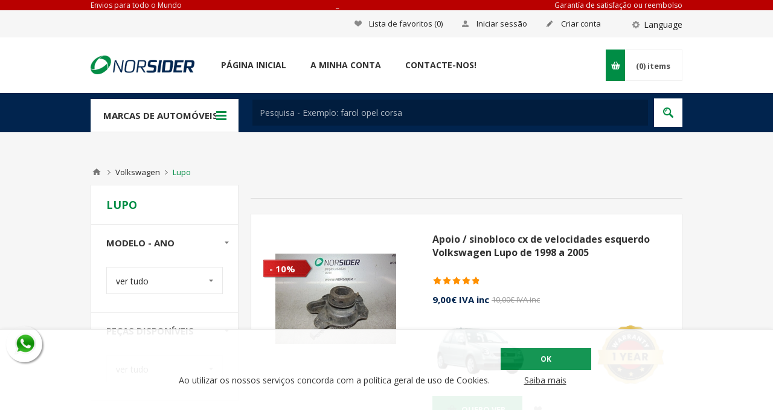

--- FILE ---
content_type: text/html; charset=utf-8
request_url: https://autopecas.norsider.pt/pt/auto-pecas-de-reposicao-de-volkswagen-lupo
body_size: 14029
content:
<!DOCTYPE html><html class=html-category-page lang=pt><head><title>Auto pe&#231;as de reposi&#231;&#227;o de Volkswagen Lupo - NORSIDER - Pe&#231;as Usadas Auto com garantia</title><meta charset=UTF-8><meta name=facebook-domain-verification content=47el3m8vquh9tl57xvkthgyycggp3i><meta name=description content="Auto peças de reposição de Volkswagen Lupo ? Clique aqui...&lt;br>✔Fácil 🛡️Seguro ✈Envio 🥇Garantia"><meta name=keywords content="Auto peças de reposição de Volkswagen Lupo ? Clique aqui...&lt;br>✔Fácil 🛡️Seguro ✈Envio 🥇Garantia"><meta name=generator content=nopCommerce><meta name=viewport content="width=device-width, initial-scale=1.0, user-scalable=0, minimum-scale=1.0, maximum-scale=1.0"><meta http-equiv=content-language content=pt-pt><link rel=alternate href=https://autopecas.norsider.pt/pecas-auto-usadas-de-volkswagen-lupo hreflang=x-default><link rel=alternate href=https://autopecas.norsider.pt/pt/auto-pecas-de-reposicao-de-volkswagen-lupo hreflang=pt><link rel=alternate href=https://autopecas.norsider.pt/de/autoersatzteile-von-volkswagen-lupo hreflang=de><link rel=alternate href=https://autopecas.norsider.pt/en/auto-spare-parts-from-volkswagen-lupo hreflang=en><link rel=alternate href=https://autopecas.norsider.pt/es/recambios-auto-de-volkswagen-lupo hreflang=es><link rel=alternate href=https://autopecas.norsider.pt/fr/pieces-detachees-automobiles-de-volkswagen-lupo hreflang=fr><link rel=alternate href=https://autopecas.norsider.pt/it/ricambi-auto-da-volkswagen-lupo hreflang=it><script src=/Plugins/SevenSpikes.Core/Scripts/iOS-12-array-reverse-fix.min.js></script><a target=_blank rel=noreferrer href="https://api.whatsapp.com/send?phone=351912100988&amp;text=Nova mensagem do site" class="float whatsapp_1 float-left float-floating"><i class=whatsapp-icon-3x style=padding-right:0!important></i></a><div class="label-container label-container-left float-floating"><i class="icon icon-caret-left label-arrow" style=font-size:x-large></i><div class=label-text>Whatsapp</div></div><link href=/Plugins/Widgets.Whatsapp/Content/Whatsapp.min.css rel=stylesheet><link href=/Themes/Pavilion/Content/css/styles.min.css rel=stylesheet><style>.footable-first-column{text-align:center}td.footable-first-column{position:relative;background:transparent !important}.footable-first-column .item-count{font-size:13px !important}.footable.breakpoint > tbody > tr > td > span.footable-toggle{position:absolute;left:50%;width:32px;height:32px;margin:-5px 0 0 -16px;overflow:hidden;background-color:#f93b54;background-image:url('../Themes/Pavilion/Content/img/table-sprite.png');background-repeat:no-repeat}.footable-toggle{background-position:center 0}.footable-detail-show .footable-toggle{background-position:center -32px}.footable-toggle:before{display:none !important}.footable-row-detail{text-align:left}.footable-row-detail-cell{text-align:left !important}.footable-row-detail-row{margin:0 0 10px;display:table-row}.footable-row-detail-name{display:table-cell;padding:10px}.footable-row-detail-value{display:table-cell;padding:10px}.go-to-page{display:inline-block !important;font-size:13px !important}</style><link href=/Themes/Pavilion/Content/css/mobile-only.min.css rel=stylesheet><link href=/Themes/Pavilion/Content/css/480.min.css rel=stylesheet><link href=/Themes/Pavilion/Content/css/768.min.css rel=stylesheet><link href=/Themes/Pavilion/Content/css/1000.min.css rel=stylesheet><link href=/Themes/Pavilion/Content/css/1280.min.css rel=stylesheet><link href=/Plugins/SevenSpikes.Core/Styles/perfect-scrollbar.min.css rel=stylesheet><link href=/Plugins/SevenSpikes.Nop.Plugins.AjaxFilters/Themes/Pavilion/Content/AjaxFilters.min.css rel=stylesheet><link href=/Plugins/SevenSpikes.Nop.Plugins.InstantSearch/Themes/Pavilion/Content/InstantSearch.min.css rel=stylesheet><style>.ribbon-wrapper{position:relative}@media all and (min-width:769px){.product-list .ribbon-wrapper{float:left}}.ribbon-position{font-size:0;line-height:0;position:absolute;z-index:1;-webkit-transition:all .15s ease-in-out;-moz-transition:all .15s ease-in-out;-o-transition:all .15s ease-in-out;transition:all .15s ease-in-out}.ribbon-position.top-left{top:0;left:0}.ribbon-position.top-right{top:0;right:0}.ribbon-position.bottom-left{bottom:0;left:0}.ribbon-position.bottom-right{bottom:0;right:0}.ribbon-position.top-middle{top:0;left:0;right:0;text-align:center}.ribbon-position.right-middle,.ribbon-position.left-middle{top:0;right:0;bottom:0;left:0;text-align:right}.ribbon-position.bottom-middle{bottom:0;left:0;right:0;text-align:center}.ribbon-position.left-middle{text-align:left}.ribbon-position.center{top:0;right:0;bottom:0;left:0;text-align:center}.ribbon-position.right-middle:before,.ribbon-position.left-middle:before,.ribbon-position.center:before{content:" ";display:inline-block;height:100%;width:0;vertical-align:middle}.product-ribbon{display:inline-block;vertical-align:middle;position:relative}.ribbon-text{font-size:12px;line-height:normal}.ribbon-image-text{font-size:12px;line-height:normal;position:absolute;top:0;left:0}</style><style>@media all and (max-width:768px){.product-list .item-box .ribbon-wrapper{float:none}}@media all and (min-width:481px){.spc-categories .ribbon-wrapper,.bestsellers .ribbon-wrapper{position:static}}@media all and (min-width:769px){.product-list .item-box .ribbon-wrapper{width:280px}.product-list .item-box .ribbon-wrapper .picture{float:none;width:auto}}</style><link href="/Themes/Pavilion/Content/css/theme.custom-1.css?v=29" rel=stylesheet><script src=/Scripts/jquery-1.10.2.min.js></script><script src=/Scripts/jquery.validate.min.js></script><script src=/Scripts/jquery.validate.unobtrusive.min.js></script><script src=/Scripts/jquery-ui-1.10.3.custom.min.js></script><script src=/Scripts/jquery-migrate-1.2.1.min.js></script><script src=/Scripts/public.common.js></script><script src=/Scripts/public.ajaxcart.js></script><script src=/Administration/Scripts/kendo/2014.1.318/kendo.core.min.js></script><script src=/Administration/Scripts/kendo/2014.1.318/kendo.userevents.min.js></script><script src=/Administration/Scripts/kendo/2014.1.318/kendo.draganddrop.min.js></script><script src=/Administration/Scripts/kendo/2014.1.318/kendo.window.min.js></script><script src=/Plugins/SevenSpikes.Nop.Plugins.AjaxFilters/Scripts/jquery.json-2.2.min.js></script><script src=/Plugins/SevenSpikes.Nop.Plugins.AjaxFilters/Scripts/jquery.address-1.5.min.js></script><script src=/Plugins/SevenSpikes.Core/Scripts/SevenSpikesExtensions.min.js></script><script src=/Plugins/SevenSpikes.Nop.Plugins.AjaxFilters/Scripts/ReverseInfiniteScroll.min.js></script><script src=/Plugins/SevenSpikes.Nop.Plugins.AjaxFilters/Scripts/HistoryState.min.js></script><script src=/Plugins/SevenSpikes.Nop.Plugins.AjaxFilters/Scripts/Filters.min.js></script><script src=/Plugins/SevenSpikes.Nop.Plugins.AjaxFilters/Scripts/SpecificationFilter.min.js></script><script src=/Plugins/SevenSpikes.Nop.Plugins.AjaxFilters/Scripts/FiltersQuery.min.js></script><script src=/Administration/Scripts/kendo/2014.1.318/kendo.data.min.js></script><script src=/Administration/Scripts/kendo/2014.1.318/kendo.popup.min.js></script><script src=/Administration/Scripts/kendo/2014.1.318/kendo.list.min.js></script><script src=/Administration/Scripts/kendo/2014.1.318/kendo.autocomplete.min.js></script><script src=/Plugins/SevenSpikes.Nop.Plugins.InstantSearch/Scripts/InstantSearch.min.js></script><script src=/Plugins/SevenSpikes.Nop.Plugins.ProductRibbons/Scripts/jquery.json-2.4.min.js></script><script src=/Plugins/SevenSpikes.Nop.Plugins.ProductRibbons/Scripts/ProductRibbons.min.js></script><script src=/Plugins/SevenSpikes.Core/Scripts/jquery.json-2.4.min.js></script><script src=/Plugins/SevenSpikes.Core/Scripts/color-squares.min.js></script><script src=/Plugins/SevenSpikes.Core/Scripts/footable.js></script><script src=/Plugins/SevenSpikes.Core/Scripts/perfect-scrollbar.min.js></script><script src=/Themes/Pavilion/Content/scripts/pavilion.js></script><link rel="shortcut icon" href=https://autopecas.norsider.pt/favicon.ico><script>!function(f,b,e,v,n,t,s)
{if(f.fbq)return;n=f.fbq=function(){n.callMethod?n.callMethod.apply(n,arguments):n.queue.push(arguments)};if(!f._fbq)f._fbq=n;n.push=n;n.loaded=!0;n.version='2.0';n.queue=[];t=b.createElement(e);t.async=!0;t.src=v;s=b.getElementsByTagName(e)[0];s.parentNode.insertBefore(t,s)}(window,document,'script','https://connect.facebook.net/en_US/fbevents.js');fbq('init','429300017807264');fbq('track','PageView');</script><noscript><img height=1 width=1 style=display:none src="https://www.facebook.com/tr?id=429300017807264&amp;ev=PageView&amp;noscript=1" alt=facebook></noscript></head><body class="notAndroid23 category-page-body"><div class=ajax-loading-block-window style=display:none></div><div id=dialog-notifications-success title=Notification style=display:none></div><div id=dialog-notifications-error title=Error style=display:none></div><div id=dialog-notifications-warning title=Warning style=display:none></div><div id=bar-notification class=bar-notification><span class=close title=Close>&nbsp;</span></div><!--[if lte IE 7]><div style=clear:both;height:59px;text-align:center;position:relative><a href=http://www.microsoft.com/windows/internet-explorer/default.aspx target=_blank><img src=/Themes/Pavilion/Content/images/ie_warning.jpg height=42 width=820 alt="You are using an outdated browser. For a faster, safer browsing experience, upgrade for free today."></a></div><![endif]--><div class=master-wrapper-page><div class="header True"><div class=barra-topo-pub><div class=center><table><tr><td><a href=/metodos_de_envio_e_custos>Envios para todo o Mundo</a></td><td style=text-align:center><a href="https://autopecas.norsider.pt/pt/">_</a></td><td style=text-align:right><a href=/shipping-returns>Garantía de satisfação ou reembolso</a></td></tr></table></div></div><div class=barra-topo-pub-espaco style=height:20px></div><div class=header-upper><div class=center><div class=header-selectors-wrapper><label>Language</label><div class=header-selectors><div class=language-selector><select id=customerlanguage name=customerlanguage onchange=setLocation(this.value)><option selected value="/pt/changelanguage/3?returnurl=%2fpt%2fauto-pecas-de-reposicao-de-volkswagen-lupo">Portugu&#234;s</option><option value="/pt/changelanguage/7?returnurl=%2fpt%2fauto-pecas-de-reposicao-de-volkswagen-lupo">Deutsche</option><option value="/pt/changelanguage/1?returnurl=%2fpt%2fauto-pecas-de-reposicao-de-volkswagen-lupo">English</option><option value="/pt/changelanguage/4?returnurl=%2fpt%2fauto-pecas-de-reposicao-de-volkswagen-lupo">Espa&#241;ol</option><option value="/pt/changelanguage/5?returnurl=%2fpt%2fauto-pecas-de-reposicao-de-volkswagen-lupo">Fran&#231;ais</option><option value="/pt/changelanguage/6?returnurl=%2fpt%2fauto-pecas-de-reposicao-de-volkswagen-lupo">Italiano</option></select></div></div></div><div class=header-selector-widget style=display:none></div><div class=header-links-wrapper><div class=header-links><ul><li><a href=/pt/register class=ico-register>Criar conta</a></li><li><a href=/pt/login class="ico-account modal-login" data-loginurl=/pt/login>Iniciar sessão</a></li><li><a href=/pt/wishlist class=ico-wishlist><span class=wishlist-label>Lista de favoritos</span> <span class=wishlist-qty>(0)</span></a></li></ul></div></div></div></div><div class=header-middle><div class=center><div class=header-logo><a href="/pt/" class=logo itemprop=logo><img alt=NORSIDER src=https://autopecas.norsider.pt/content/images/thumbs/148/1488919.png></a></div><div class=header-menu-parent><div class="header-menu categories-in-side-panel"><div class=close-menu><span>Close</span></div><input type=hidden value=false id=isRtlEnabled><ul class=top-menu><li><a href="/pt/">Página Inicial</a></li><li class=root-category-items><a class=with-subcategories href=/pt/auto-pecas-de-reposicao-de-alfa-romeo>Alfa Romeo</a><div class=plus-button></div><div class=sublist-wrap><ul class=sublist><li class=back-button><span>Back</span></li><li><a href=/pt/auto-pecas-de-reposicao-de-alfa-romeo-146>146</a></li><li><a href=/pt/auto-pecas-de-reposicao-de-alfa-romeo-147>147</a></li><li><a href=/pt/auto-pecas-de-reposicao-de-alfa-romeo-155>155</a></li><li><a href=/pt/auto-pecas-de-reposicao-de-alfa-romeo-156>156</a></li><li><a href=/pt/auto-pecas-de-reposicao-de-alfa-romeo-164>164</a></li><li><a href=/pt/auto-pecas-de-reposicao-de-alfa-romeo-giulietta>Giulietta</a></li><li><a href=/pt/auto-pecas-de-reposicao-de-alfa-romeo-gt>GT</a></li><li><a href=/pt/auto-pecas-de-reposicao-de-alfa-romeo-mito>Mito</a></li></ul></div></li><li class=root-category-items><a class=with-subcategories href=/pt/auto-pecas-de-reposicao-de-audi>Audi</a><div class=plus-button></div><div class=sublist-wrap><ul class=sublist><li class=back-button><span>Back</span></li><li><a href=/pt/auto-pecas-de-reposicao-de-audi-80>80</a></li><li><a href=/pt/auto-pecas-de-reposicao-de-audi-90>90</a></li><li><a href=/pt/auto-pecas-de-reposicao-de-audi-a1>A1</a></li><li><a href=/pt/auto-pecas-de-reposicao-de-audi-a3>A3</a></li><li><a href=/pt/auto-pecas-de-reposicao-de-audi-a4>A4</a></li><li><a href=/pt/auto-pecas-de-reposicao-de-audi-a6>A6</a></li></ul></div></li><li class=root-category-items><a class=with-subcategories href=/pt/auto-pecas-de-reposicao-de-bmw>Bmw</a><div class=plus-button></div><div class=sublist-wrap><ul class=sublist><li class=back-button><span>Back</span></li><li><a href=/pt/auto-pecas-de-reposicao-de-bmw-serie-1-e81-e82-e87-e88->Serie-1 (E81|E82|E87|E88)</a></li><li><a href=/pt/auto-pecas-de-reposicao-de-bmw-serie-1-f20-f21->Serie-1 (F20|F21)</a></li><li><a href=/pt/auto-pecas-de-reposicao-de-bmw-serie-3-e30->Serie-3 (E30)</a></li><li><a href=/pt/auto-pecas-de-reposicao-de-bmw-serie-3-e36->Serie-3 (E36)</a></li><li><a href=/pt/auto-pecas-de-reposicao-de-bmw-serie-3-e46->Serie-3 (E46)</a></li><li><a href=/pt/auto-pecas-de-reposicao-de-bmw-serie-3-e90-e91-e92-e93->Serie-3 (E90|E91|E92|E93)</a></li><li><a href=/pt/auto-pecas-de-reposicao-de-bmw-serie-3-f30-f31-f34->Serie-3 (F30|F31|F34)</a></li><li><a href=/pt/auto-pecas-de-reposicao-de-bmw-serie-5-e34->Serie-5 (E34)</a></li><li><a href=/pt/auto-pecas-de-reposicao-de-bmw-serie-5-e39->Serie-5 (E39)</a></li><li><a href=/pt/auto-pecas-de-reposicao-de-bmw-serie-5-e60-e61->Serie-5 (E60|E61)</a></li><li><a href=/pt/auto-pecas-de-reposicao-de-bmw-serie-5-f10-f11-f07->Serie-5 (F10|F11|F07)</a></li><li><a href=/pt/auto-pecas-de-reposicao-de-bmw-x1-e84->X1 (E84)</a></li><li><a href=/pt/auto-pecas-de-reposicao-de-bmw-x5>X5</a></li></ul></div></li><li class=root-category-items><a class=with-subcategories href=/pt/auto-pecas-de-reposicao-de-chevrolet>Chevrolet</a><div class=plus-button></div><div class=sublist-wrap><ul class=sublist><li class=back-button><span>Back</span></li><li><a href=/pt/auto-pecas-de-reposicao-de-chevrolet-aveo>Aveo</a></li><li><a href=/pt/auto-pecas-de-reposicao-de-chevrolet-cruze>Cruze</a></li><li><a href=/pt/auto-pecas-de-reposicao-de-chevrolet-spark>Spark</a></li></ul></div></li><li class=root-category-items><a class=with-subcategories href=/pt/auto-pecas-de-reposicao-de-chrysler>Chrysler</a><div class=plus-button></div><div class=sublist-wrap><ul class=sublist><li class=back-button><span>Back</span></li><li><a href=/pt/auto-pecas-de-reposicao-de-chrysler-voyager>Voyager</a></li></ul></div></li><li class=root-category-items><a class=with-subcategories href=/pt/auto-pecas-de-reposicao-de-citroen>Citroen</a><div class=plus-button></div><div class=sublist-wrap><ul class=sublist><li class=back-button><span>Back</span></li><li><a href=/pt/auto-pecas-de-reposicao-de-citroen-ax>Ax</a></li><li><a href=/pt/auto-pecas-de-reposicao-de-citroen-ds5>DS5</a></li><li><a href=/pt/auto-pecas-de-reposicao-de-citroen-berlingo>Berlingo</a></li><li><a href=/pt/auto-pecas-de-reposicao-de-citroen-bx>Bx</a></li><li><a href=/pt/auto-pecas-de-reposicao-de-citroen-c1>C1</a></li><li><a href=/pt/auto-pecas-de-reposicao-de-citroen-c2>C2</a></li><li><a href=/pt/auto-pecas-de-reposicao-de-citroen-c3>C3</a></li><li><a href=/pt/auto-pecas-de-reposicao-de-citroen-c3-aircross>C3 Aircross</a></li><li><a href=/pt/auto-pecas-de-reposicao-de-citroen-c3-picasso>C3 Picasso</a></li><li><a href=/pt/auto-pecas-de-reposicao-de-citroen-c4>C4</a></li><li><a href=/pt/auto-pecas-de-reposicao-de-citroen-c4-cactus>C4 Cactus</a></li><li><a href=/pt/auto-pecas-de-reposicao-de-citroen-c4-picasso>C4 Picasso</a></li><li><a href=/pt/auto-pecas-de-reposicao-de-citroen-c5>C5</a></li><li><a href=/pt/auto-pecas-de-reposicao-de-citroen-c-elysee>C-Elys&#233;e</a></li><li><a href=/pt/auto-pecas-de-reposicao-de-citroen-ds3>DS3</a></li><li><a href=/pt/auto-pecas-de-reposicao-de-citroen-ds4>DS4</a></li><li><a href=/pt/auto-pecas-de-reposicao-de-citroen-ds5>DS5</a></li><li><a href=/pt/auto-pecas-de-reposicao-de-citroen-jumper>Jumper</a></li><li><a href=/pt/auto-pecas-de-reposicao-de-citroen-nemo>Nemo</a></li><li><a href=/pt/auto-pecas-de-reposicao-de-citroen-saxo>Saxo</a></li><li><a href=/pt/auto-pecas-de-reposicao-de-citroen-xantia>Xantia</a></li><li><a href=/pt/auto-pecas-de-reposicao-de-citroen-xm>Xm</a></li><li><a href=/pt/auto-pecas-de-reposicao-de-citroen-xsara>Xsara</a></li><li><a href=/pt/auto-pecas-de-reposicao-de-citroen-xsara-picasso>Xsara Picasso</a></li><li><a href=/pt/auto-pecas-de-reposicao-de-citroen-zx>Zx</a></li></ul></div></li><li class=root-category-items><a class=with-subcategories href=/pt/auto-pecas-de-reposicao-de-dacia>Dacia</a><div class=plus-button></div><div class=sublist-wrap><ul class=sublist><li class=back-button><span>Back</span></li><li><a href=/pt/auto-pecas-de-reposicao-de-dacia-duster>Duster</a></li><li><a href=/pt/auto-pecas-de-reposicao-de-dacia-jogger>Jogger</a></li><li><a href=/pt/auto-pecas-de-reposicao-de-dacia-lodgy>Lodgy</a></li><li><a href=/pt/auto-pecas-de-reposicao-de-dacia-logan>Logan</a></li><li><a href=/pt/auto-pecas-de-reposicao-de-dacia-sandero>Sandero</a></li></ul></div></li><li class=root-category-items><a class=with-subcategories href=/pt/auto-pecas-de-reposicao-de-daewoo>Daewoo</a><div class=plus-button></div><div class=sublist-wrap><ul class=sublist><li class=back-button><span>Back</span></li><li><a href=/pt/auto-pecas-de-reposicao-de-daewoo-kalos>Kalos</a></li><li><a href=/pt/auto-pecas-de-reposicao-de-daewoo-lanos>Lanos</a></li><li><a href=/pt/auto-pecas-de-reposicao-de-daewoo-leganza>Leganza</a></li><li><a href=/pt/auto-pecas-de-reposicao-de-daewoo-matiz>Matiz</a></li><li><a href=/pt/auto-pecas-de-reposicao-de-daewoo-nexia>Nexia</a></li></ul></div></li><li class=root-category-items><a class=with-subcategories href=/pt/auto-pecas-de-reposicao-de-daihatsu>Daihatsu</a><div class=plus-button></div><div class=sublist-wrap><ul class=sublist><li class=back-button><span>Back</span></li><li><a href=/pt/auto-pecas-de-reposicao-de-daihatsu-sirion>Sirion</a></li></ul></div></li><li class=root-category-items><a class=with-subcategories href=/pt/auto-pecas-de-reposicao-de-fiat>Fiat</a><div class=plus-button></div><div class=sublist-wrap><ul class=sublist><li class=back-button><span>Back</span></li><li><a href=/pt/auto-pecas-de-reposicao-de-fiat-128>128</a></li><li><a href=/pt/auto-pecas-de-reposicao-de-fiat-500>500</a></li><li><a href=/pt/auto-pecas-de-reposicao-de-fiat-bravo-brava>Bravo|Brava</a></li><li><a href=/pt/auto-pecas-de-reposicao-de-fiat-cinquecento>Cinquecento</a></li><li><a href=/pt/auto-pecas-de-reposicao-de-fiat-doblo>Doblo</a></li><li><a href=/pt/auto-pecas-de-reposicao-de-fiat-ducato>Ducato</a></li><li><a href=/pt/auto-pecas-de-reposicao-de-fiat-fiorino>Fiorino</a></li><li><a href=/pt/auto-pecas-de-reposicao-de-fiat-ideia>Ideia</a></li><li><a href=/pt/auto-pecas-de-reposicao-de-fiat-marea>Marea</a></li><li><a href=/pt/auto-pecas-de-reposicao-de-fiat-palio>Palio</a></li><li><a href=/pt/auto-pecas-de-reposicao-de-fiat-panda>Panda</a></li><li><a href=/pt/auto-pecas-de-reposicao-de-fiat-punto-grand-punto>Punto | Grand Punto</a></li><li><a href=/pt/auto-pecas-de-reposicao-de-fiat-scudo>Scudo</a></li><li><a href=/pt/auto-pecas-de-reposicao-de-fiat-seicento>Seicento</a></li><li><a href=/pt/auto-pecas-de-reposicao-de-fiat-stilo>Stilo</a></li><li><a href=/pt/auto-pecas-de-reposicao-de-fiat-tempra>Tempra</a></li><li><a href=/pt/auto-pecas-de-reposicao-de-fiat-tipo>Tipo</a></li><li><a href=/pt/auto-pecas-de-reposicao-de-fiat-uno>Uno</a></li></ul></div></li><li class=root-category-items><a class=with-subcategories href=/pt/auto-pecas-de-reposicao-de-ford>Ford</a><div class=plus-button></div><div class=sublist-wrap><ul class=sublist><li class=back-button><span>Back</span></li><li><a href=/pt/auto-pecas-de-reposicao-de-ford-b-max>B-Max</a></li><li><a href=/pt/auto-pecas-de-reposicao-de-ford-c-max>C-Max</a></li><li><a href=/pt/auto-pecas-de-reposicao-de-ford-courier>Courier</a></li><li><a href=/pt/auto-pecas-de-reposicao-de-ford-escort>Escort</a></li><li><a href=/pt/auto-pecas-de-reposicao-de-ford-fiesta>Fiesta</a></li><li><a href=/pt/auto-pecas-de-reposicao-de-ford-focus>Focus</a></li><li><a href=/pt/auto-pecas-de-reposicao-de-ford-fusion>Fusion</a></li><li><a href=/pt/auto-pecas-de-reposicao-de-ford-galaxy>Galaxy</a></li><li><a href=/pt/auto-pecas-de-reposicao-de-ford-ka-ka->Ka | Ka+</a></li><li><a href=/pt/auto-pecas-de-reposicao-de-ford-kuga>Kuga</a></li><li><a href=/pt/auto-pecas-de-reposicao-de-ford-mondeo>Mondeo</a></li><li><a href=/pt/auto-pecas-de-reposicao-de-ford-orion>Orion</a></li><li><a href=/pt/auto-pecas-de-reposicao-de-ford-puma>Puma</a></li><li><a href=/pt/auto-pecas-de-reposicao-de-ford-sierra>Sierra</a></li><li><a href=/pt/auto-pecas-de-reposicao-de-ford-s-max>S-Max</a></li><li><a href=/pt/auto-pecas-de-reposicao-de-ford-transit>Transit</a></li><li><a href=/pt/auto-pecas-de-reposicao-de-ford-transit-connect>Transit Connect</a></li><li><a href=/pt/auto-pecas-de-reposicao-de-ford-transit-courier>Transit Courier</a></li></ul></div></li><li class=root-category-items><a class=with-subcategories href=/pt/auto-pecas-de-reposicao-de-honda>Honda</a><div class=plus-button></div><div class=sublist-wrap><ul class=sublist><li class=back-button><span>Back</span></li><li><a href=/pt/auto-pecas-de-reposicao-de-honda-accord>Accord</a></li><li><a href=/pt/auto-pecas-de-reposicao-de-honda-civic>Civic</a></li><li><a href=/pt/auto-pecas-de-reposicao-de-honda-concerto>Concerto</a></li><li><a href=/pt/auto-pecas-de-reposicao-de-honda-cr-v>CR-V</a></li><li><a href=/pt/auto-pecas-de-reposicao-de-honda-crx>Crx</a></li><li><a href=/pt/auto-pecas-de-reposicao-de-honda-jazz>Jazz</a></li></ul></div></li><li class=root-category-items><a class=with-subcategories href=/pt/auto-pecas-de-reposicao-de-hyundai>Hyundai</a><div class=plus-button></div><div class=sublist-wrap><ul class=sublist><li class=back-button><span>Back</span></li><li><a href=/pt/auto-pecas-de-reposicao-de-hyundai-accent>Accent</a></li><li><a href=/pt/auto-pecas-de-reposicao-de-hyundai-atos>Atos</a></li><li><a href=/pt/auto-pecas-de-reposicao-de-hyundai-coupe>Coupe</a></li><li><a href=/pt/auto-pecas-de-reposicao-de-hyundai-getz>Getz</a></li><li><a href=/pt/auto-pecas-de-reposicao-de-hyundai-h1>H1</a></li><li><a href=/pt/auto-pecas-de-reposicao-de-hyundai-h100>H100</a></li><li><a href=/pt/auto-pecas-de-reposicao-de-hyundai-i10>I10</a></li><li><a href=/pt/auto-pecas-de-reposicao-de-hyundai-i20>I20</a></li><li><a href=/pt/auto-pecas-de-reposicao-de-hyundai-i30>I30</a></li><li><a href=/pt/auto-pecas-de-reposicao-de-hyundai-i40>I40</a></li><li><a href=/pt/auto-pecas-de-reposicao-de-hyundai-matrix>Matrix</a></li><li><a href=/pt/auto-pecas-de-reposicao-de-hyundai-pony>Pony</a></li><li><a href=/pt/auto-pecas-de-reposicao-de-hyundai-scoupe>Scoupe</a></li><li><a href=/pt/auto-pecas-de-reposicao-de-hyundai-tucson>Tucson</a></li></ul></div></li><li class=root-category-items><a class=with-subcategories href=/pt/auto-pecas-de-reposicao-de-iveco>Iveco</a><div class=plus-button></div><div class=sublist-wrap><ul class=sublist><li class=back-button><span>Back</span></li><li><a href=/pt/auto-pecas-de-reposicao-de-iveco-daily>Daily</a></li></ul></div></li><li class=root-category-items><a class=with-subcategories href=/pt/auto-pecas-de-reposicao-de-jaguar>Jaguar</a><div class=plus-button></div><div class=sublist-wrap><ul class=sublist><li class=back-button><span>Back</span></li><li><a href=/pt/auto-pecas-de-reposicao-de-jaguar-xj>XJ</a></li></ul></div></li><li class=root-category-items><a class=with-subcategories href=/pt/auto-pecas-de-reposicao-de-jeep>Jeep</a><div class=plus-button></div><div class=sublist-wrap><ul class=sublist><li class=back-button><span>Back</span></li><li><a href=/pt/auto-pecas-de-reposicao-de-jeep-cherokee>Cherokee</a></li></ul></div></li><li class=root-category-items><a class=with-subcategories href=/pt/auto-pecas-de-reposicao-de-kia>Kia</a><div class=plus-button></div><div class=sublist-wrap><ul class=sublist><li class=back-button><span>Back</span></li><li><a href=/pt/auto-pecas-de-reposicao-de-kia-ceed>Ceed</a></li><li><a href=/pt/auto-pecas-de-reposicao-de-kia-hercules>Hercules</a></li><li><a href=/pt/auto-pecas-de-reposicao-de-kia-picanto>Picanto</a></li><li><a href=/pt/auto-pecas-de-reposicao-de-kia-rio>Rio</a></li><li><a href=/pt/auto-pecas-de-reposicao-de-kia-sephia>Sephia</a></li><li><a href=/pt/auto-pecas-de-reposicao-de-kia-shuma>Shuma</a></li><li><a href=/pt/auto-pecas-de-reposicao-de-kia-sportage>Sportage</a></li><li><a href=/pt/auto-pecas-de-reposicao-de-kia-stonic>Stonic</a></li><li><a href=/pt/auto-pecas-de-reposicao-de-kia-venga>Venga</a></li></ul></div></li><li class=root-category-items><a class=with-subcategories href=/pt/auto-pecas-de-reposicao-de-lancia>Lancia</a><div class=plus-button></div><div class=sublist-wrap><ul class=sublist><li class=back-button><span>Back</span></li><li><a href=/pt/auto-pecas-de-reposicao-de-lancia-dedra>Dedra</a></li><li><a href=/pt/auto-pecas-de-reposicao-de-lancia-delta>Delta</a></li><li><a href=/pt/auto-pecas-de-reposicao-de-lancia-kappa>Kappa</a></li><li><a href=/pt/auto-pecas-de-reposicao-de-lancia-lybra>Lybra</a></li><li><a href=/pt/auto-pecas-de-reposicao-de-lancia-y-10>Y 10</a></li><li><a href=/pt/auto-pecas-de-reposicao-de-lancia-ypsilon>Ypsilon</a></li></ul></div></li><li class=root-category-items><a class=with-subcategories href=/pt/auto-pecas-de-reposicao-de-land-rover>Land Rover</a><div class=plus-button></div><div class=sublist-wrap><ul class=sublist><li class=back-button><span>Back</span></li><li><a href=/pt/auto-pecas-de-reposicao-de-land-rover-defender>Defender</a></li><li><a href=/pt/auto-pecas-de-reposicao-de-land-rover-discovery>Discovery</a></li><li><a href=/pt/auto-pecas-de-reposicao-de-land-rover-freelander>Freelander</a></li><li><a href=/pt/auto-pecas-de-reposicao-de-land-rover-range-rover>Range Rover</a></li></ul></div></li><li class=root-category-items><a class=with-subcategories href=/pt/auto-pecas-de-reposicao-de-lexus>Lexus</a><div class=plus-button></div><div class=sublist-wrap><ul class=sublist><li class=back-button><span>Back</span></li><li><a href=/pt/auto-pecas-de-reposicao-de-lexus-is>IS</a></li></ul></div></li><li class=root-category-items><a class=with-subcategories href=/pt/auto-pecas-de-reposicao-de-mazda>Mazda</a><div class=plus-button></div><div class=sublist-wrap><ul class=sublist><li class=back-button><span>Back</span></li><li><a href=/pt/auto-pecas-de-reposicao-de-mazda-121>121</a></li><li><a href=/pt/auto-pecas-de-reposicao-de-mazda-323-coupe>323 Coupe</a></li><li><a href=/pt/auto-pecas-de-reposicao-de-mazda-323-f>323 F</a></li><li><a href=/pt/auto-pecas-de-reposicao-de-mazda-323-p>323 P</a></li><li><a href=/pt/auto-pecas-de-reposicao-de-mazda-323-s>323 S</a></li><li><a href=/pt/auto-pecas-de-reposicao-de-mazda-cx-5>CX-5</a></li><li><a href=/pt/auto-pecas-de-reposicao-de-mazda-demio>Demio</a></li><li><a href=/pt/auto-pecas-de-reposicao-de-mazda-mazda-2>Mazda 2</a></li><li><a href=/pt/auto-pecas-de-reposicao-de-mazda-mazda-3>Mazda 3</a></li><li><a href=/pt/auto-pecas-de-reposicao-de-mazda-mazda-5>Mazda 5</a></li><li><a href=/pt/auto-pecas-de-reposicao-de-mazda-mazda-6>Mazda 6</a></li><li><a href=/pt/auto-pecas-de-reposicao-de-mazda-xedos-6>Xedos 6</a></li></ul></div></li><li class=root-category-items><a class=with-subcategories href=/pt/auto-pecas-de-reposicao-de-mercedes>Mercedes</a><div class=plus-button></div><div class=sublist-wrap><ul class=sublist><li class=back-button><span>Back</span></li><li><a href=/pt/auto-pecas-de-reposicao-de-mercedes-190-201->190 (201)</a></li><li><a href=/pt/auto-pecas-de-reposicao-de-mercedes-citan>Citan</a></li><li><a href=/pt/auto-pecas-de-reposicao-de-mercedes-classe-a-168-169->Classe A (168|169)</a></li><li><a href=/pt/auto-pecas-de-reposicao-de-mercedes-classe-b-245-246-242-247->Classe B (245|246|242|247)</a></li><li><a href=/pt/auto-pecas-de-reposicao-de-mercedes-classe-c-202-203-204->Classe C (202|203|204)</a></li><li><a href=/pt/auto-pecas-de-reposicao-de-mercedes-classe-clk-208-209->Classe CLK (208|209)</a></li><li><a href=/pt/auto-pecas-de-reposicao-de-mercedes-classe-cls-218-219->Classe CLS (218|219)</a></li><li><a href=/pt/auto-pecas-de-reposicao-de-mercedes-classe-e-210-211-212-c207->Classe E (210|211|212|C207)</a></li><li><a href=/pt/auto-pecas-de-reposicao-de-mercedes-classe-s-126-140-220-221->Classe S (126|140|220|221)</a></li><li><a href=/pt/auto-pecas-de-reposicao-de-mercedes-sprinter>Sprinter</a></li><li><a href=/pt/auto-pecas-de-reposicao-de-mercedes-vito>Vito</a></li><li><a href=/pt/auto-pecas-de-reposicao-de-mercedes-w-123>W 123</a></li><li><a href=/pt/auto-pecas-de-reposicao-de-mercedes-w-124>W 124</a></li></ul></div></li><li class=root-category-items><a class=with-subcategories href=/pt/auto-pecas-de-reposicao-de-mg>MG</a><div class=plus-button></div><div class=sublist-wrap><ul class=sublist><li class=back-button><span>Back</span></li><li><a href=/pt/auto-pecas-de-reposicao-de-mg-zr>ZR</a></li><li><a href=/pt/auto-pecas-de-reposicao-de-mg-zs>ZS</a></li></ul></div></li><li class=root-category-items><a class=with-subcategories href=/pt/auto-pecas-de-reposicao-de-mini>Mini</a><div class=plus-button></div><div class=sublist-wrap><ul class=sublist><li class=back-button><span>Back</span></li><li><a href=/pt/auto-pecas-de-reposicao-de-mini-hatchback-r50-r53-r56-f55-f56>Hatchback R50/R53/R56/F55/F56</a></li></ul></div></li><li class=root-category-items><a class=with-subcategories href=/pt/auto-pecas-de-reposicao-de-mitsubishi>Mitsubishi</a><div class=plus-button></div><div class=sublist-wrap><ul class=sublist><li class=back-button><span>Back</span></li><li><a href=/pt/auto-pecas-de-reposicao-de-mitsubishi-asx>ASX</a></li><li><a href=/pt/auto-pecas-de-reposicao-de-mitsubishi-canter>Canter</a></li><li><a href=/pt/auto-pecas-de-reposicao-de-mitsubishi-carisma>Carisma</a></li><li><a href=/pt/auto-pecas-de-reposicao-de-mitsubishi-colt>Colt</a></li><li><a href=/pt/auto-pecas-de-reposicao-de-mitsubishi-galant>Galant</a></li><li><a href=/pt/auto-pecas-de-reposicao-de-mitsubishi-l-200>L 200</a></li><li><a href=/pt/auto-pecas-de-reposicao-de-mitsubishi-l-300>L 300</a></li><li><a href=/pt/auto-pecas-de-reposicao-de-mitsubishi-lancer>Lancer</a></li><li><a href=/pt/auto-pecas-de-reposicao-de-mitsubishi-pajero>Pajero</a></li><li><a href=/pt/auto-pecas-de-reposicao-de-mitsubishi-space-star>Space Star</a></li></ul></div></li><li class=root-category-items><a class=with-subcategories href=/pt/auto-pecas-de-reposicao-de-nissan>Nissan</a><div class=plus-button></div><div class=sublist-wrap><ul class=sublist><li class=back-button><span>Back</span></li><li><a href=/pt/auto-pecas-de-reposicao-de-nissan-almera>Almera</a></li><li><a href=/pt/auto-pecas-de-reposicao-de-nissan-cabstar>Cabstar</a></li><li><a href=/pt/auto-pecas-de-reposicao-de-nissan-juke>Juke</a></li><li><a href=/pt/auto-pecas-de-reposicao-de-nissan-micra>Micra</a></li><li><a href=/pt/auto-pecas-de-reposicao-de-nissan-navara>Navara</a></li><li><a href=/pt/auto-pecas-de-reposicao-de-nissan-pick-up-d21->Pick-Up (D21)</a></li><li><a href=/pt/auto-pecas-de-reposicao-de-nissan-primastar>Primastar</a></li><li><a href=/pt/auto-pecas-de-reposicao-de-nissan-primera>Primera</a></li><li><a href=/pt/auto-pecas-de-reposicao-de-nissan-qashqai>Qashqai</a></li><li><a href=/pt/auto-pecas-de-reposicao-de-nissan-sunny>Sunny</a></li><li><a href=/pt/auto-pecas-de-reposicao-de-nissan-vanette>Vanette</a></li></ul></div></li><li class=root-category-items><a class=with-subcategories href=/pt/auto-pecas-de-reposicao-de-opel>Opel</a><div class=plus-button></div><div class=sublist-wrap><ul class=sublist><li class=back-button><span>Back</span></li><li><a href=/pt/auto-pecas-de-reposicao-de-opel-adam>Adam</a></li><li><a href=/pt/auto-pecas-de-reposicao-de-opel-agila>Agila</a></li><li><a href=/pt/auto-pecas-de-reposicao-de-opel-astra>Astra</a></li><li><a href=/pt/auto-pecas-de-reposicao-de-opel-combo>Combo</a></li><li><a href=/pt/auto-pecas-de-reposicao-de-opel-corsa>Corsa</a></li><li><a href=/pt/auto-pecas-de-reposicao-de-opel-frontera>Frontera</a></li><li><a href=/pt/auto-pecas-de-reposicao-de-opel-insignia>Insignia</a></li><li><a href=/pt/auto-pecas-de-reposicao-de-opel-kadett>Kadett</a></li><li><a href=/pt/auto-pecas-de-reposicao-de-opel-meriva>Meriva</a></li><li><a href=/pt/auto-pecas-de-reposicao-de-opel-mokka>Mokka</a></li><li><a href=/pt/auto-pecas-de-reposicao-de-opel-movano>Movano</a></li><li><a href=/pt/auto-pecas-de-reposicao-de-opel-omega>Omega</a></li><li><a href=/pt/auto-pecas-de-reposicao-de-opel-tigra>Tigra</a></li><li><a href=/pt/auto-pecas-de-reposicao-de-opel-vectra>Vectra</a></li><li><a href=/pt/auto-pecas-de-reposicao-de-opel-vivaro>Vivaro</a></li><li><a href=/pt/auto-pecas-de-reposicao-de-opel-zafira>Zafira</a></li></ul></div></li><li class=root-category-items><a class=with-subcategories href=/pt/auto-pecas-de-reposicao-de-peugeot>Peugeot</a><div class=plus-button></div><div class=sublist-wrap><ul class=sublist><li class=back-button><span>Back</span></li><li><a href=/pt/auto-pecas-de-reposicao-de-peugeot-106>106</a></li><li><a href=/pt/auto-pecas-de-reposicao-de-peugeot-107>107</a></li><li><a href=/pt/auto-pecas-de-reposicao-de-peugeot-108>108</a></li><li><a href=/pt/auto-pecas-de-reposicao-de-peugeot-2008>2008</a></li><li><a href=/pt/auto-pecas-de-reposicao-de-peugeot-205>205</a></li><li><a href=/pt/auto-pecas-de-reposicao-de-peugeot-206>206</a></li><li><a href=/pt/auto-pecas-de-reposicao-de-peugeot-207>207</a></li><li><a href=/pt/auto-pecas-de-reposicao-de-peugeot-208>208</a></li><li><a href=/pt/auto-pecas-de-reposicao-de-peugeot-3008>3008</a></li><li><a href=/pt/auto-pecas-de-reposicao-de-peugeot-306>306</a></li><li><a href=/pt/auto-pecas-de-reposicao-de-peugeot-307>307</a></li><li><a href=/pt/auto-pecas-de-reposicao-de-peugeot-308>308</a></li><li><a href=/pt/auto-pecas-de-reposicao-de-peugeot-309>309</a></li><li><a href=/pt/auto-pecas-de-reposicao-de-peugeot-405>405</a></li><li><a href=/pt/auto-pecas-de-reposicao-de-peugeot-406>406</a></li><li><a href=/pt/auto-pecas-de-reposicao-de-peugeot-407>407</a></li><li><a href=/pt/auto-pecas-de-reposicao-de-peugeot-5008>5008</a></li><li><a href=/pt/auto-pecas-de-reposicao-de-peugeot-508>508</a></li><li><a href=/pt/auto-pecas-de-reposicao-de-peugeot-boxer>Boxer</a></li><li><a href=/pt/auto-pecas-de-reposicao-de-peugeot-expert>Expert</a></li><li><a href=/pt/auto-pecas-de-reposicao-de-peugeot-j5>J5</a></li><li><a href=/pt/auto-pecas-de-reposicao-de-peugeot-partner>Partner</a></li></ul></div></li><li class=root-category-items><a class=with-subcategories href=/pt/auto-pecas-de-reposicao-de-renault>Renault</a><div class=plus-button></div><div class=sublist-wrap><ul class=sublist><li class=back-button><span>Back</span></li><li><a href=/pt/auto-pecas-de-reposicao-de-renault-captur>Captur</a></li><li><a href=/pt/auto-pecas-de-reposicao-de-renault-clio>Clio</a></li><li><a href=/pt/auto-pecas-de-reposicao-de-renault-espace>Espace</a></li><li><a href=/pt/auto-pecas-de-reposicao-de-renault-express>Express</a></li><li><a href=/pt/auto-pecas-de-reposicao-de-renault-kangoo>Kangoo</a></li><li><a href=/pt/auto-pecas-de-reposicao-de-renault-laguna>Laguna</a></li><li><a href=/pt/auto-pecas-de-reposicao-de-renault-megane>Megane</a></li><li><a href=/pt/auto-pecas-de-reposicao-de-renault-modus>Modus</a></li><li><a href=/pt/auto-pecas-de-reposicao-de-renault-r-11>R 11</a></li><li><a href=/pt/auto-pecas-de-reposicao-de-renault-r-19>R 19</a></li><li><a href=/pt/auto-pecas-de-reposicao-de-renault-r-21>R 21</a></li><li><a href=/pt/auto-pecas-de-reposicao-de-renault-r-5>R 5</a></li><li><a href=/pt/auto-pecas-de-reposicao-de-renault-r-9>R 9</a></li><li><a href=/pt/auto-pecas-de-reposicao-de-renault-safrane>Safrane</a></li><li><a href=/pt/auto-pecas-de-reposicao-de-renault-scenic>Scenic</a></li><li><a href=/pt/auto-pecas-de-reposicao-de-renault-talisman>Talisman</a></li><li><a href=/pt/auto-pecas-de-reposicao-de-renault-trafic>Trafic</a></li><li><a href=/pt/auto-pecas-de-reposicao-de-renault-twingo>Twingo</a></li></ul></div></li><li class=root-category-items><a class=with-subcategories href=/pt/auto-pecas-de-reposicao-de-rover>Rover</a><div class=plus-button></div><div class=sublist-wrap><ul class=sublist><li class=back-button><span>Back</span></li><li><a href=/pt/auto-pecas-de-reposicao-de-rover-25>25</a></li><li><a href=/pt/auto-pecas-de-reposicao-de-rover-45>45</a></li><li><a href=/pt/auto-pecas-de-reposicao-de-rover-75>75</a></li><li><a href=/pt/auto-pecas-de-reposicao-de-rover-serie-100>Serie 100</a></li><li><a href=/pt/auto-pecas-de-reposicao-de-rover-serie-200>Serie 200</a></li><li><a href=/pt/auto-pecas-de-reposicao-de-rover-serie-400>Serie 400</a></li><li><a href=/pt/auto-pecas-de-reposicao-de-rover-serie-600>Serie 600</a></li></ul></div></li><li class=root-category-items><a class=with-subcategories href=/pt/auto-pecas-de-reposicao-de-saab>Saab</a><div class=plus-button></div><div class=sublist-wrap><ul class=sublist><li class=back-button><span>Back</span></li><li><a href=/pt/auto-pecas-de-reposicao-de-saab-9-3>9-3</a></li></ul></div></li><li class=root-category-items><a class=with-subcategories href=/pt/auto-pecas-de-reposicao-de-seat>Seat</a><div class=plus-button></div><div class=sublist-wrap><ul class=sublist><li class=back-button><span>Back</span></li><li><a href=/pt/auto-pecas-de-reposicao-de-seat-altea>Altea</a></li><li><a href=/pt/auto-pecas-de-reposicao-de-seat-arosa>Arosa</a></li><li><a href=/pt/auto-pecas-de-reposicao-de-seat-cordoba>Cordoba</a></li><li><a href=/pt/auto-pecas-de-reposicao-de-seat-exeo>Exeo</a></li><li><a href=/pt/auto-pecas-de-reposicao-de-seat-ibiza>Ibiza</a></li><li><a href=/pt/auto-pecas-de-reposicao-de-seat-inca>Inca</a></li><li><a href=/pt/auto-pecas-de-reposicao-de-seat-leon>Leon</a></li><li><a href=/pt/auto-pecas-de-reposicao-de-seat-toledo>Toledo</a></li></ul></div></li><li class=root-category-items><a class=with-subcategories href=/pt/auto-pecas-de-reposicao-de-skoda>Skoda</a><div class=plus-button></div><div class=sublist-wrap><ul class=sublist><li class=back-button><span>Back</span></li><li><a href=/pt/auto-pecas-de-reposicao-de-skoda-fabia>Fabia</a></li><li><a href=/pt/auto-pecas-de-reposicao-de-skoda-felicia>Felicia</a></li><li><a href=/pt/auto-pecas-de-reposicao-de-skoda-octavia>Octavia</a></li><li><a href=/pt/auto-pecas-de-reposicao-de-skoda-superb>Superb</a></li></ul></div></li><li class=root-category-items><a class=with-subcategories href=/pt/auto-pecas-de-reposicao-de-smart>Smart</a><div class=plus-button></div><div class=sublist-wrap><ul class=sublist><li class=back-button><span>Back</span></li><li><a href=/pt/auto-pecas-de-reposicao-de-smart-forfour>Forfour</a></li><li><a href=/pt/auto-pecas-de-reposicao-de-smart-fortwo>Fortwo</a></li><li><a href=/pt/auto-pecas-de-reposicao-de-smart-roadster>Roadster</a></li></ul></div></li><li class=root-category-items><a class=with-subcategories href=/pt/auto-pecas-de-reposicao-de-ssangyong>Ssangyong</a><div class=plus-button></div><div class=sublist-wrap><ul class=sublist><li class=back-button><span>Back</span></li><li><a href=/pt/auto-pecas-de-reposicao-de-ssangyong-musso>Musso</a></li></ul></div></li><li class=root-category-items><a class=with-subcategories href=/pt/auto-pecas-de-reposicao-de-suzuki>Suzuki</a><div class=plus-button></div><div class=sublist-wrap><ul class=sublist><li class=back-button><span>Back</span></li><li><a href=/pt/auto-pecas-de-reposicao-de-suzuki-alto>Alto</a></li><li><a href=/pt/auto-pecas-de-reposicao-de-suzuki-baleno>Baleno</a></li><li><a href=/pt/auto-pecas-de-reposicao-de-suzuki-swift>Swift</a></li><li><a href=/pt/auto-pecas-de-reposicao-de-suzuki-vitara>Vitara</a></li></ul></div></li><li class=root-category-items><a class=with-subcategories href=/pt/auto-pecas-de-reposicao-de-toyota>Toyota</a><div class=plus-button></div><div class=sublist-wrap><ul class=sublist><li class=back-button><span>Back</span></li><li><a href=/pt/auto-pecas-de-reposicao-de-toyota-auris>Auris</a></li><li><a href=/pt/auto-pecas-de-reposicao-de-toyota-avensis>Avensis</a></li><li><a href=/pt/auto-pecas-de-reposicao-de-toyota-aygo>Aygo</a></li><li><a href=/pt/auto-pecas-de-reposicao-de-toyota-corolla>Corolla</a></li><li><a href=/pt/auto-pecas-de-reposicao-de-toyota-dyna>Dyna</a></li><li><a href=/pt/auto-pecas-de-reposicao-de-toyota-hiace>Hiace</a></li><li><a href=/pt/auto-pecas-de-reposicao-de-toyota-starlet>Starlet</a></li><li><a href=/pt/auto-pecas-de-reposicao-de-toyota-verso>Verso</a></li><li><a href=/pt/auto-pecas-de-reposicao-de-toyota-yaris>Yaris</a></li></ul></div></li><li class=root-category-items><a class=with-subcategories href=/pt/auto-pecas-de-reposicao-de-volkswagen>Volkswagen</a><div class=plus-button></div><div class=sublist-wrap><ul class=sublist><li class=back-button><span>Back</span></li><li><a href=/pt/auto-pecas-de-reposicao-de-volkswagen-amarok>Amarok</a></li><li><a href=/pt/auto-pecas-de-reposicao-de-volkswagen-caddy>Caddy</a></li><li><a href=/pt/auto-pecas-de-reposicao-de-volkswagen-eos>Eos</a></li><li><a href=/pt/auto-pecas-de-reposicao-de-volkswagen-golf>Golf</a></li><li><a href=/pt/auto-pecas-de-reposicao-de-volkswagen-jetta>Jetta</a></li><li><a href=/pt/auto-pecas-de-reposicao-de-volkswagen-lt>LT</a></li><li><a href=/pt/auto-pecas-de-reposicao-de-volkswagen-lupo>Lupo</a></li><li><a href=/pt/auto-pecas-de-reposicao-de-volkswagen-passat>Passat</a></li><li><a href=/pt/auto-pecas-de-reposicao-de-volkswagen-polo>Polo</a></li><li><a href=/pt/auto-pecas-de-reposicao-de-volkswagen-tiguan>Tiguan</a></li><li><a href=/pt/auto-pecas-de-reposicao-de-volkswagen-touran>Touran</a></li><li><a href=/pt/auto-pecas-de-reposicao-de-volkswagen-transporter>Transporter</a></li><li><a href=/pt/auto-pecas-de-reposicao-de-volkswagen-vento>Vento</a></li></ul></div></li><li class=root-category-items><a class=with-subcategories href=/pt/auto-pecas-de-reposicao-de-volvo>Volvo</a><div class=plus-button></div><div class=sublist-wrap><ul class=sublist><li class=back-button><span>Back</span></li><li><a href=/pt/auto-pecas-de-reposicao-de-volvo-340-345>340/345</a></li><li><a href=/pt/auto-pecas-de-reposicao-de-volvo-440-460>440/460</a></li><li><a href=/pt/auto-pecas-de-reposicao-de-volvo-740>740</a></li><li><a href=/pt/auto-pecas-de-reposicao-de-volvo-850>850</a></li><li><a href=/pt/auto-pecas-de-reposicao-de-volvo-s40>S40</a></li><li><a href=/pt/auto-pecas-de-reposicao-de-volvo-s60>S60</a></li><li><a href=/pt/auto-pecas-de-reposicao-de-volvo-s70>S70</a></li><li><a href=/pt/auto-pecas-de-reposicao-de-volvo-s80>S80</a></li><li><a href=/pt/auto-pecas-de-reposicao-de-volvo-v40>V40</a></li><li><a href=/pt/auto-pecas-de-reposicao-de-volvo-v50>V50</a></li><li><a href=/pt/auto-pecas-de-reposicao-de-volvo-v60>V60</a></li><li><a href=/pt/auto-pecas-de-reposicao-de-volvo-v70>V70</a></li><li><a href=/pt/auto-pecas-de-reposicao-de-volvo-xc70>XC70</a></li></ul></div></li><li><a href=/pt/customer/info>A minha conta</a></li><li><a href=/pt/contactus>Contacte-nos!</a></li></ul></div></div><div class=flyout-cart-wrapper id=flyout-cart><a href=/pt/cart class=cart-trigger><span class=cart-qty>(0)</span> <span class=cart-label>items</span></a><div class=flyout-cart><div class=mini-shopping-cart><div class=count>Sem itens no carrinho de compras.</div></div></div></div></div></div><div class=header-lower><div class=center><span class=category-navigation-title>Marcas de Automóveis</span><div class=category-navigation-list-wrapper><ul class=category-navigation-list></ul></div><div class="search-box store-search-box"><form action=/pt/search id=small-search-box-form method=get><input type=text class=search-box-text id=small-searchterms autocomplete=off name=q placeholder="Pesquisa - Exemplo: farol opel corsa"> <input type=hidden class=instantSearchResourceElement data-highlightfirstfoundelement=false data-minkeywordlength=5 data-instantsearchurl=/pt/instantSearchFor data-homepageurl="/pt/" data-searchinproductdescriptions=false data-numberofvisibleproducts=5><script id=instantSearchItemTemplate type=text/x-kendo-template>
    <div class="instant-search-item" data-url="${ data.CustomProperties.Url }">
        <div class="img-block">
            <img src="${ data.DefaultPictureModel.ImageUrl }" alt="${ data.Name }" title="${ data.Name }" style="border: none">
        </div>
        <div class="detail">
            <div class="title">${ data.Name }</div>
                <div class="sku"># var sku = ""; if (data.CustomProperties.Sku != null) { sku = "ID PRODUTO: " + data.CustomProperties.Sku } # #= sku #</div>
            <div class="price"># var price = ""; if (data.ProductPrice.Price) { price = data.ProductPrice.Price } # #= price #</div>           
        </div>
    </div>
</script><input type=submit class="button-1 search-box-button" value=Pesquisar><script>$("#small-search-box-form").submit(function(event){if($("#small-searchterms").val()==""){alert('Pesquisa - Exemplo: farol opel corsa');$("#small-searchterms").focus();event.preventDefault();}});</script></form></div></div></div></div><script>AjaxCart.init(false,'.header-links .cart-qty','.header-links .wishlist-qty','#flyout-cart');</script><div class=overlayOffCanvas></div><div class=responsive-nav-wrapper-parent><div class=responsive-nav-wrapper><div class=menu-title><span>Menu</span></div><div class=shopping-cart-link><span>Carrinho de compras</span></div><div class=personal-button id=header-links-opener><span>Personal menu</span></div><div class=preferences-button id=header-selectors-opener><span>Language</span></div><div class=search-wrap><span>Pesquisa</span></div><div class=filters-button style=border:none><span style=width:auto;font-size:16px;height:auto;padding:14px;color:#fff;background:#008d45;margin-left:0;text-align:left>+ Filtros</span></div></div></div><div class=master-wrapper-content><script>var nop_store_directory_root="https://autopecas.norsider.pt/";</script><div id=product-ribbon-info data-productid=0 data-productboxselector=".product-item, .item-holder" data-productboxpicturecontainerselector=".picture, .item-picture" data-productpagepicturesparentcontainerselector=.product-essential data-productpagebugpicturecontainerselector=.picture data-retrieveproductribbonsurl=/ProductRibbons/RetrieveProductRibbons></div><div id=color-squares-info data-retrieve-color-squares-url=/PavilionTheme/RetrieveColorSquares data-product-attribute-change-url=/ShoppingCart/ProductDetails_AttributeChange data-productbox-selector=.product-item data-productbox-container-selector=.attribute-squares-wrapper data-productbox-price-selector=".prices .actual-price"></div><div class=breadcrumb><ul><li><a href="/pt/" title=Home>Home</a> <span class=delimiter>/</span></li><li><a href=/pt/auto-pecas-de-reposicao-de-volkswagen title=Volkswagen>Volkswagen</a> <span class=delimiter>/</span></li><li><strong class=current-item>Lupo</strong></li></ul></div><div class=master-column-wrapper><div class=center-2><div class="page category-page"><div class=page-title><h1>Lupo</h1></div><div class=page-body><div class=product-selectors></div><div class=product-list><div class=item-grid><div class=item-box><div class=product-item data-productid=43206><div class=picture><a href=/pt/pt-apoio-sinobloco-cx-de-velocidades-esquerdo-sinobloco-volkswagen-lupo-de-1998-1999-2000-2001-2002-2003-2004-2005-90125 title="Show details for Apoio / sinobloco cx de velocidades esquerdo Volkswagen Lupo de 1998 a 2005"><img alt="Picture of Apoio / sinobloco cx de velocidades esquerdo Volkswagen Lupo de 1998 a 2005" src=https://autopecas.norsider.pt/content/images/thumbs/123/1238120_apoio-sinobloco-cx-de-velocidades-esquerdo-volkswagen-lupo-de-1998-a-2005_200.jpeg title="Show details for Apoio / sinobloco cx de velocidades esquerdo Volkswagen Lupo de 1998 a 2005"></a></div><div class=details><div class=attribute-squares-wrapper></div><h2 class=product-title><a href=/pt/pt-apoio-sinobloco-cx-de-velocidades-esquerdo-sinobloco-volkswagen-lupo-de-1998-1999-2000-2001-2002-2003-2004-2005-90125>Apoio / sinobloco cx de velocidades esquerdo Volkswagen Lupo de 1998 a 2005</a></h2><div class=sku>90125</div><br><div class=product-rating-box><div class=rating><div style=width:96%;background-color:#ff9000></div></div></div><div class=add-info><div class=prices><span class="price actual-price">9,00€ IVA inc</span> <span class="price old-price">10,00€ IVA inc</span></div><div class=description><a href=/shipping-returns target=_blank><img style=float:right src=/Content/Docs/images/30dias_pt.png alt="30 dias de garantia ou reembolso" width=130 height=120></a><a><img style=float:none src=/Content/Fotos/Modelos2020/Carro_6984_3.png alt="Volkswagen Lupo 1998 - 2005" width=160></a></div><div class=buttons-upper><input type=button value="Adicionar à minha lista" title="Adicionar à minha lista" class="button-2 add-to-wishlist-button" onclick="AjaxCart.addproducttocart_catalog('/pt/addproducttocart/catalog/43206/2/1');return false"></div><div class=buttons-lower><button type=button class="button-2 product-box-add-to-cart-button" onclick="setLocation('/pt/pt-apoio-sinobloco-cx-de-velocidades-esquerdo-sinobloco-volkswagen-lupo-de-1998-1999-2000-2001-2002-2003-2004-2005-90125')"><span>Quero ver</span></button></div></div></div></div></div><div class=item-box><div class=product-item data-productid=43138><div class=picture><a href=/pt/pt-bomba-de-trav%C3%B5es-sem-abs-volkswagen-lupo-de-1998-1999-2000-2001-2002-2003-2004-2005-bendix-89896 title="Show details for Bomba de travões Volkswagen Lupo de 1998 a 2005 | BENDIX"><img alt="Picture of Bomba de travões Volkswagen Lupo de 1998 a 2005 | BENDIX" src=https://autopecas.norsider.pt/content/images/thumbs/040/0407011_bomba-de-travoes-volkswagen-lupo-de-1998-a-2005_200.jpeg title="Show details for Bomba de travões Volkswagen Lupo de 1998 a 2005 | BENDIX"></a></div><div class=details><div class=attribute-squares-wrapper></div><h2 class=product-title><a href=/pt/pt-bomba-de-trav%C3%B5es-sem-abs-volkswagen-lupo-de-1998-1999-2000-2001-2002-2003-2004-2005-bendix-89896>Bomba de trav&#245;es Volkswagen Lupo de 1998 a 2005 | BENDIX</a></h2><div class=sku>89896</div><br><div class=product-rating-box><div class=rating><div style=width:96%;background-color:#ff9000></div></div></div><div class=add-info><div class=prices><span class="price actual-price">16,20€ IVA inc</span> <span class="price old-price">18,00€ IVA inc</span></div><div class=description><a href=/shipping-returns target=_blank><img style=float:right src=/Content/Docs/images/30dias_pt.png alt="30 dias de garantia ou reembolso" width=130 height=120></a><a><img style=float:none src=/Content/Fotos/Modelos2020/Carro_6984_3.png alt="Volkswagen Lupo 1998 - 2005" width=160></a></div><div class=buttons-upper><input type=button value="Adicionar à minha lista" title="Adicionar à minha lista" class="button-2 add-to-wishlist-button" onclick="AjaxCart.addproducttocart_catalog('/pt/addproducttocart/catalog/43138/2/1');return false"></div><div class=buttons-lower><button type=button class="button-2 product-box-add-to-cart-button" onclick="setLocation('/pt/pt-bomba-de-trav%C3%B5es-sem-abs-volkswagen-lupo-de-1998-1999-2000-2001-2002-2003-2004-2005-bendix-89896')"><span>Quero ver</span></button></div></div></div></div></div><div class=item-box><div class=product-item data-productid=43175><div class=picture><a href=/pt/pt-cinto-frente-direito-com-pre-tensor-volkswagen-lupo-de-1998-1999-2000-2001-2002-2003-2004-2005-90040 title="Show details for Cinto frente direito Volkswagen Lupo de 1998 a 2005"><img alt="Picture of Cinto frente direito Volkswagen Lupo de 1998 a 2005" src=https://autopecas.norsider.pt/content/images/thumbs/123/1238229_cinto-frente-direito-volkswagen-lupo-de-1998-a-2005_200.jpeg title="Show details for Cinto frente direito Volkswagen Lupo de 1998 a 2005"></a></div><div class=details><div class=attribute-squares-wrapper></div><h2 class=product-title><a href=/pt/pt-cinto-frente-direito-com-pre-tensor-volkswagen-lupo-de-1998-1999-2000-2001-2002-2003-2004-2005-90040>Cinto frente direito Volkswagen Lupo de 1998 a 2005</a></h2><div class=sku>90040</div><br><div class=product-rating-box><div class=rating><div style=width:96%;background-color:#ff9000></div></div></div><div class=add-info><div class=prices><span class="price actual-price">27,30€ IVA inc</span> <span class="price old-price">39,00€ IVA inc</span></div><div class=description><a href=/shipping-returns target=_blank><img style=float:right src=/Content/Docs/images/30dias_pt.png alt="30 dias de garantia ou reembolso" width=130 height=120></a><a><img style=float:none src=/Content/Fotos/Modelos2020/Carro_6984_3.png alt="Volkswagen Lupo 1998 - 2005" width=160></a></div><div class=buttons-upper><input type=button value="Adicionar à minha lista" title="Adicionar à minha lista" class="button-2 add-to-wishlist-button" onclick="AjaxCart.addproducttocart_catalog('/pt/addproducttocart/catalog/43175/2/1');return false"></div><div class=buttons-lower><button type=button class="button-2 product-box-add-to-cart-button" onclick="setLocation('/pt/pt-cinto-frente-direito-com-pre-tensor-volkswagen-lupo-de-1998-1999-2000-2001-2002-2003-2004-2005-90040')"><span>Quero ver</span></button></div></div></div></div></div><div class=item-box><div class=product-item data-productid=134873><div class=picture><a href=/pt/pt-deposito-vaso-agua-limpa-vidros-frente-volkswagen-lupo-de-1998-1999-2000-2001-2002-2003-2004-2005-6n0955453-c-d-234714 title="Show details for Depósito / vaso água limpa vidros frente Volkswagen Lupo de 1998 a 2005 | 6N0955453 C/D"><img alt="Picture of Depósito / vaso água limpa vidros frente Volkswagen Lupo de 1998 a 2005 | 6N0955453 C/D" src=https://autopecas.norsider.pt/content/images/thumbs/175/1752694_deposito-vaso-agua-limpa-vidros-frente-volkswagen-lupo-de-1998-a-2005-6n0955453-cd_200.jpeg title="Show details for Depósito / vaso água limpa vidros frente Volkswagen Lupo de 1998 a 2005 | 6N0955453 C/D"></a></div><div class=details><div class=attribute-squares-wrapper></div><h2 class=product-title><a href=/pt/pt-deposito-vaso-agua-limpa-vidros-frente-volkswagen-lupo-de-1998-1999-2000-2001-2002-2003-2004-2005-6n0955453-c-d-234714>Dep&#243;sito / vaso &#225;gua limpa vidros frente Volkswagen Lupo de 1998 a 2005 | 6N0955453 C/D</a></h2><div class=sku>234714</div><br><div class=product-rating-box><div class=rating><div style=width:96%;background-color:#ff9000></div></div></div><div class=add-info><div class=prices><span class="price actual-price">17,10€ IVA inc</span> <span class="price old-price">19,00€ IVA inc</span></div><div class=description><a href=/shipping-returns target=_blank><img style=float:right src=/Content/Docs/images/30dias_pt.png alt="30 dias de garantia ou reembolso" width=130 height=120></a><a><img style=float:none src=/Content/Fotos/Modelos2020/Carro_6984_3.png alt="Volkswagen Lupo 1998 - 2005" width=160></a></div><div class=buttons-upper><input type=button value="Adicionar à minha lista" title="Adicionar à minha lista" class="button-2 add-to-wishlist-button" onclick="AjaxCart.addproducttocart_catalog('/pt/addproducttocart/catalog/134873/2/1');return false"></div><div class=buttons-lower><button type=button class="button-2 product-box-add-to-cart-button" onclick="setLocation('/pt/pt-deposito-vaso-agua-limpa-vidros-frente-volkswagen-lupo-de-1998-1999-2000-2001-2002-2003-2004-2005-6n0955453-c-d-234714')"><span>Quero ver</span></button></div></div></div></div></div><div class=item-box><div class=product-item data-productid=43259><div class=picture><a href=/pt/pt-instalacao-electrica-de-injeccao-volkswagen-lupo-de-1998-1999-2000-2001-2002-2003-2004-2005-90324 title="Show details for Instalação eléctrica de injecção Volkswagen Lupo de 1998 a 2005"><img alt="Picture of Instalação eléctrica de injecção Volkswagen Lupo de 1998 a 2005" src=https://autopecas.norsider.pt/content/images/thumbs/040/0406286_instalacao-electrica-de-injeccao-volkswagen-lupo-de-1998-a-2005_200.jpeg title="Show details for Instalação eléctrica de injecção Volkswagen Lupo de 1998 a 2005"></a></div><div class=details><div class=attribute-squares-wrapper></div><h2 class=product-title><a href=/pt/pt-instalacao-electrica-de-injeccao-volkswagen-lupo-de-1998-1999-2000-2001-2002-2003-2004-2005-90324>Instala&#231;&#227;o el&#233;ctrica de injec&#231;&#227;o Volkswagen Lupo de 1998 a 2005</a></h2><div class=sku>90324</div><br><div class=product-rating-box><div class=rating><div style=width:96%;background-color:#ff9000></div></div></div><div class=add-info><div class=prices><span class="price actual-price">14,00€ IVA inc</span> <span class="price old-price">20,00€ IVA inc</span></div><div class=description><a href=/shipping-returns target=_blank><img style=float:right src=/Content/Docs/images/30dias_pt.png alt="30 dias de garantia ou reembolso" width=130 height=120></a><a><img style=float:none src=/Content/Fotos/Modelos2020/Carro_6984_3.png alt="Volkswagen Lupo 1998 - 2005" width=160></a></div><div class=buttons-upper><input type=button value="Adicionar à minha lista" title="Adicionar à minha lista" class="button-2 add-to-wishlist-button" onclick="AjaxCart.addproducttocart_catalog('/pt/addproducttocart/catalog/43259/2/1');return false"></div><div class=buttons-lower><button type=button class="button-2 product-box-add-to-cart-button" onclick="setLocation('/pt/pt-instalacao-electrica-de-injeccao-volkswagen-lupo-de-1998-1999-2000-2001-2002-2003-2004-2005-90324')"><span>Quero ver</span></button></div></div></div></div></div><div class=item-box><div class=product-item data-productid=33923><div class=picture><a href=/pt/pt-manete-comutador-modulo-de-luzes-no-tablier-volkswagen-lupo-de-1998-1999-2000-2001-2002-2003-2004-2005-61942 title="Show details for Manete / comutador módulo de luzes no tablier Volkswagen Lupo de 1998 a 2005"><img alt="Picture of Manete / comutador módulo de luzes no tablier Volkswagen Lupo de 1998 a 2005" src=https://autopecas.norsider.pt/content/images/thumbs/130/1308735_manete-comutador-modulo-de-luzes-no-tablier-volkswagen-lupo-de-1998-a-2005_200.jpeg title="Show details for Manete / comutador módulo de luzes no tablier Volkswagen Lupo de 1998 a 2005"></a></div><div class=details><div class=attribute-squares-wrapper></div><h2 class=product-title><a href=/pt/pt-manete-comutador-modulo-de-luzes-no-tablier-volkswagen-lupo-de-1998-1999-2000-2001-2002-2003-2004-2005-61942>Manete / comutador m&#243;dulo de luzes no tablier Volkswagen Lupo de 1998 a 2005</a></h2><div class=sku>61942</div><br><div class=product-rating-box><div class=rating><div style=width:96%;background-color:#ff9000></div></div></div><div class=add-info><div class=prices><span class="price actual-price">12,60€ IVA inc</span> <span class="price old-price">14,00€ IVA inc</span></div><div class=description><a href=/shipping-returns target=_blank><img style=float:right src=/Content/Docs/images/30dias_pt.png alt="30 dias de garantia ou reembolso" width=130 height=120></a><a><img style=float:none src=/Content/Fotos/Modelos2020/Carro_6984_3.png alt="Volkswagen Lupo 1998 - 2005" width=160></a></div><div class=buttons-upper><input type=button value="Adicionar à minha lista" title="Adicionar à minha lista" class="button-2 add-to-wishlist-button" onclick="AjaxCart.addproducttocart_catalog('/pt/addproducttocart/catalog/33923/2/1');return false"></div><div class=buttons-lower><button type=button class="button-2 product-box-add-to-cart-button" onclick="setLocation('/pt/pt-manete-comutador-modulo-de-luzes-no-tablier-volkswagen-lupo-de-1998-1999-2000-2001-2002-2003-2004-2005-61942')"><span>Quero ver</span></button></div></div></div></div></div><div class=item-box><div class=product-item data-productid=43269><div class=picture><a href=/pt/pt-motor-chauffage-sem-ar-condicionado-volkswagen-lupo-de-1998-1999-2000-2001-2002-2003-2004-2005-90357 title="Show details for Motor chauffage Volkswagen Lupo de 1998 a 2005"><img alt="Picture of Motor chauffage Volkswagen Lupo de 1998 a 2005" src=https://autopecas.norsider.pt/content/images/thumbs/123/1237909_motor-chaufagem-volkswagen-lupo-de-1998-a-2005_200.jpeg title="Show details for Motor chauffage Volkswagen Lupo de 1998 a 2005"></a></div><div class=details><div class=attribute-squares-wrapper></div><h2 class=product-title><a href=/pt/pt-motor-chauffage-sem-ar-condicionado-volkswagen-lupo-de-1998-1999-2000-2001-2002-2003-2004-2005-90357>Motor chauffage Volkswagen Lupo de 1998 a 2005</a></h2><div class=sku>90357</div><br><div class=product-rating-box><div class=rating><div style=width:96%;background-color:#ff9000></div></div></div><div class=add-info><div class=prices><span class="price actual-price">14,00€ IVA inc</span> <span class="price old-price">20,00€ IVA inc</span></div><div class=description><a href=/shipping-returns target=_blank><img style=float:right src=/Content/Docs/images/30dias_pt.png alt="30 dias de garantia ou reembolso" width=130 height=120></a><a><img style=float:none src=/Content/Fotos/Modelos2020/Carro_6984_3.png alt="Volkswagen Lupo 1998 - 2005" width=160></a></div><div class=buttons-upper><input type=button value="Adicionar à minha lista" title="Adicionar à minha lista" class="button-2 add-to-wishlist-button" onclick="AjaxCart.addproducttocart_catalog('/pt/addproducttocart/catalog/43269/2/1');return false"></div><div class=buttons-lower><button type=button class="button-2 product-box-add-to-cart-button" onclick="setLocation('/pt/pt-motor-chauffage-sem-ar-condicionado-volkswagen-lupo-de-1998-1999-2000-2001-2002-2003-2004-2005-90357')"><span>Quero ver</span></button></div></div></div></div></div><div class=item-box><div class=product-item data-productid=43202><div class=picture><a href=/pt/pt-pinca-maxila-de-travao-frente-direita-disco-ventilado-volkswagen-lupo-de-1998-1999-2000-2001-2002-2003-2004-2005-bendix-90119 title="Show details for Pinça / maxila de travão frente direita Volkswagen Lupo de 1998 a 2005 | BENDIX"><img alt="Picture of Pinça / maxila de travão frente direita Volkswagen Lupo de 1998 a 2005 | BENDIX" src=https://autopecas.norsider.pt/content/images/thumbs/040/0406697_pinca-maxila-de-travao-frente-direita-volkswagen-lupo-de-1998-a-2005_200.jpeg title="Show details for Pinça / maxila de travão frente direita Volkswagen Lupo de 1998 a 2005 | BENDIX"></a></div><div class=details><div class=attribute-squares-wrapper></div><h2 class=product-title><a href=/pt/pt-pinca-maxila-de-travao-frente-direita-disco-ventilado-volkswagen-lupo-de-1998-1999-2000-2001-2002-2003-2004-2005-bendix-90119>Pin&#231;a / maxila de trav&#227;o frente direita Volkswagen Lupo de 1998 a 2005 | BENDIX</a></h2><div class=sku>90119</div><br><div class=product-rating-box><div class=rating><div style=width:96%;background-color:#ff9000></div></div></div><div class=add-info><div class=prices><span class="price actual-price">12,60€ IVA inc</span> <span class="price old-price">14,00€ IVA inc</span></div><div class=description><a href=/shipping-returns target=_blank><img style=float:right src=/Content/Docs/images/30dias_pt.png alt="30 dias de garantia ou reembolso" width=130 height=120></a><a><img style=float:none src=/Content/Fotos/Modelos2020/Carro_6984_3.png alt="Volkswagen Lupo 1998 - 2005" width=160></a></div><div class=buttons-upper><input type=button value="Adicionar à minha lista" title="Adicionar à minha lista" class="button-2 add-to-wishlist-button" onclick="AjaxCart.addproducttocart_catalog('/pt/addproducttocart/catalog/43202/2/1');return false"></div><div class=buttons-lower><button type=button class="button-2 product-box-add-to-cart-button" onclick="setLocation('/pt/pt-pinca-maxila-de-travao-frente-direita-disco-ventilado-volkswagen-lupo-de-1998-1999-2000-2001-2002-2003-2004-2005-bendix-90119')"><span>Quero ver</span></button></div></div></div></div></div><div class=item-box><div class=product-item data-productid=43201><div class=picture><a href=/pt/pt-pinca-maxila-de-travao-frente-esquerda-disco-ventilado-volkswagen-lupo-de-1998-1999-2000-2001-2002-2003-2004-2005-bendix-90118 title="Show details for Pinça / maxila de travão frente esquerda Volkswagen Lupo de 1998 a 2005 | BENDIX"><img alt="Picture of Pinça / maxila de travão frente esquerda Volkswagen Lupo de 1998 a 2005 | BENDIX" src=https://autopecas.norsider.pt/content/images/thumbs/040/0406687_pinca-maxila-de-travao-frente-esquerda-volkswagen-lupo-de-1998-a-2005_200.jpeg title="Show details for Pinça / maxila de travão frente esquerda Volkswagen Lupo de 1998 a 2005 | BENDIX"></a></div><div class=details><div class=attribute-squares-wrapper></div><h2 class=product-title><a href=/pt/pt-pinca-maxila-de-travao-frente-esquerda-disco-ventilado-volkswagen-lupo-de-1998-1999-2000-2001-2002-2003-2004-2005-bendix-90118>Pin&#231;a / maxila de trav&#227;o frente esquerda Volkswagen Lupo de 1998 a 2005 | BENDIX</a></h2><div class=sku>90118</div><br><div class=product-rating-box><div class=rating><div style=width:96%;background-color:#ff9000></div></div></div><div class=add-info><div class=prices><span class="price actual-price">12,60€ IVA inc</span> <span class="price old-price">14,00€ IVA inc</span></div><div class=description><a href=/shipping-returns target=_blank><img style=float:right src=/Content/Docs/images/30dias_pt.png alt="30 dias de garantia ou reembolso" width=130 height=120></a><a><img style=float:none src=/Content/Fotos/Modelos2020/Carro_6984_3.png alt="Volkswagen Lupo 1998 - 2005" width=160></a></div><div class=buttons-upper><input type=button value="Adicionar à minha lista" title="Adicionar à minha lista" class="button-2 add-to-wishlist-button" onclick="AjaxCart.addproducttocart_catalog('/pt/addproducttocart/catalog/43201/2/1');return false"></div><div class=buttons-lower><button type=button class="button-2 product-box-add-to-cart-button" onclick="setLocation('/pt/pt-pinca-maxila-de-travao-frente-esquerda-disco-ventilado-volkswagen-lupo-de-1998-1999-2000-2001-2002-2003-2004-2005-bendix-90118')"><span>Quero ver</span></button></div></div></div></div></div></div></div></div></div></div><div class=side-2><div class=page-title><h1>Lupo</h1></div><div class=nopAjaxFilters7Spikes data-categoryid=778 data-manufacturerid=0 data-vendorid=0 data-isonsearchpage=False data-searchkeyword="" data-searchcategoryid=0 data-searchmanufacturerid=0 data-searchvendorid=0 data-searchpricefrom="" data-searchpriceto="" data-searchincludesubcategories=False data-searchinproductdescriptions=False data-searchadvancedsearch=False data-getfilteredproductsurl=/pt/getFilteredProducts data-productslistpanelselector=.product-list data-productsgridpanelselector=.product-grid data-pagerpanelselector=.pager data-pagerpanelintegrationselector=".product-grid, .product-list" data-sortoptionsdropdownselector=#products-orderby data-viewoptionsdropdownselector=".viewmode-icon, #products-viewmode" data-productspagesizedropdownselector=#products-pagesize data-filtersuimode=usedropdowns data-defaultviewmode=list data-enableinfinitescroll=True data-infinitescrollloadertext="Loading more products ..." data-scrolltoelement=True data-scrolltoelementselector=.product-selectors data-scrolltoelementadditionaloffset=0 data-showselectedfilterspanel=False data-numberofreturnedproductsselector=false data-selectedoptionstargetselector=".nopAjaxFilters7Spikes .filtersPanel:first" data-selectedoptionstargetaction=prependTo data-isrtl=false data-closefilterspanelafterfiltrationinmobile=true><div class=filtersTitlePanel><p class=filtersTitle>Filtrar por:</p><a class=clearFilterOptionsAll>Limpar todos</a></div><div class=filtersPanel><div class="block filter-block specificationFilterPanel7Spikes"><div class=title><a class=toggleControl>Modelo - Ano</a> <a class=clearFilterOptions>Limpar</a></div><div class="filtersGroupPanel filtersDropDownPanel" data-optionsgroupid=1 id=specificationFiltersDropDown1><select class=attribute-options-select><option value=0>Ver tudo</option><option data-option-ids=5623 value="Lupo de 1998 a 2005">Lupo de 1998 a 2005</option></select></div></div><div class="block filter-block specificationFilterPanel7Spikes"><div class=title><a class=toggleControl>Pe&#231;as dispon&#237;veis</a> <a class=clearFilterOptions>Limpar</a></div><div class="filtersGroupPanel filtersDropDownPanel" data-optionsgroupid=4 id=specificationFiltersDropDown4><select class=attribute-options-select><option value=0>Ver tudo</option><option data-option-ids=7111 value="Apoio / sinobloco cx de velocidades esquerdo">Apoio / sinobloco cx de velocidades esquerdo</option><option data-option-ids=6606 value="Bomba de travões">Bomba de trav&#245;es</option><option data-option-ids=6733 value="Cinto frente direito">Cinto frente direito</option><option data-option-ids=6757 value="Depósito / vaso água limpa vidros frente">Dep&#243;sito / vaso &#225;gua limpa vidros frente</option><option data-option-ids=7278 value="Instalação eléctrica de injecção">Instala&#231;&#227;o el&#233;ctrica de injec&#231;&#227;o</option><option data-option-ids=6748 value="Manete / comutador módulo de luzes no tablier">Manete / comutador m&#243;dulo de luzes no tablier</option><option data-option-ids=6783 value="Motor chauffage">Motor chauffage</option><option data-option-ids=6794 value="Pinça / maxila de travão frente direita">Pin&#231;a / maxila de trav&#227;o frente direita</option><option data-option-ids=6795 value="Pinça / maxila de travão frente esquerda">Pin&#231;a / maxila de trav&#227;o frente esquerda</option></select></div></div></div><div class="block filter-block selected-options" style=display:none><div class=title><a class=toggleControl>Selected Options</a></div><div class=filtersGroupPanel><ul class=selected-options-list></ul></div></div><div class="number-of-returned-products sample-element" style=display:none><span class=showing-text>Showing</span> <span class=productsPerPage></span> <span class=of-text>of</span> <span class=allProductsReturned></span> <span class=results-text>results</span></div><div class=returned-products-filters-panel style=display:none><span class=allProductsReturned></span></div></div><input id=availableSortOptionsJson name=availableSortOptionsJson type=hidden> <input id=availableViewModesJson name=availableViewModesJson type=hidden> <input id=availablePageSizesJson name=availablePageSizesJson type=hidden></div></div></div><div class=footer><div class=footer-upper><div class=center><div class=newsletter><div class=title><strong>Newsletter</strong></div><div class=newsletter-subscribe id=newsletter-subscribe-block><div class=newsletter-email><input class=newsletter-subscribe-text id=newsletter-email name=NewsletterEmail placeholder="Insira aqui o seu email..." type=text> <input type=button value=Subscrever id=newsletter-subscribe-button class="button-1 newsletter-subscribe-button"></div><div class=newsletter-validation><span id=subscribe-loading-progress style=display:none class=please-wait>Wait...</span> <span class=field-validation-valid data-valmsg-for=NewsletterEmail data-valmsg-replace=true></span></div></div><div class=newsletter-result id=newsletter-result-block></div><script>function newsletter_subscribe(subscribe){var subscribeProgress=$("#subscribe-loading-progress");subscribeProgress.show();var postData={subscribe:subscribe,email:$("#newsletter-email").val()};$.ajax({cache:false,type:"POST",url:"/pt/subscribenewsletter",data:postData,success:function(data){subscribeProgress.hide();$("#newsletter-result-block").html(data.Result);if(data.Success){$('#newsletter-subscribe-block').hide();$('#newsletter-result-block').show();}else{$('#newsletter-result-block').fadeIn("slow").delay(2000).fadeOut("slow");}},error:function(xhr,ajaxOptions,thrownError){alert('Failed to subscribe.');subscribeProgress.hide();}});}
$(document).ready(function(){$('#newsletter-subscribe-button').click(function(){newsletter_subscribe('true');});$("#newsletter-email").keydown(function(event){if(event.keyCode==13){$("#newsletter-subscribe-button").click();return false;}});});</script></div><ul class=social-sharing><li class=facebook><a target=_blank rel=noopener href=http://www.facebook.com/norsider></a></li><li class=instagram><a target=_blank rel=noopener href="https://www.instagram.com/norsider_pecas/"></a></li><li class=rss><a target=_blank href=/pt/news/rss/3></a></li></ul></div></div><div class=footer-middle><div class=center><div class=footer-block><div class=title><strong>Informação</strong></div><ul class=list><li><a href=/pt/quem-somos>Sobre n&#243;s</a></li><li><a href=/pt/pol%C3%ADtica-de-privacidade>Pol&#237;tica de Privacidade</a></li><li><a href=/pt/termos-e-condi%C3%A7%C3%B5es>Termos e Condi&#231;&#245;es</a></li><li><a href=/pt/gest%C3%A3o-de-res%C3%ADduos></a></li><li><a href=/pt/ve%C3%ADculos-em-fim-de-vida></a></li><li><a href=/pt/downloads></a></li></ul></div><div class=footer-block><div class=title><strong>A sua compra Segura</strong></div><ul class=list><li><a href=/pt/pagamentos-e-seguran%C3%A7a>Pagamentos e Seguran&#231;a</a></li><li><a href=/pt/m%C3%A9todos-e-custos-de-envio>M&#233;todos e Custos de envio</a></li><li><a href=/pt/trocas-e-devolu%C3%A7%C3%B5es>Garantia Comercial</a></li><li><a href=/pt/livro-de-reclama%C3%A7%C3%B5es>Livro de reclama&#231;&#245;es</a></li></ul></div><div class=footer-block><div class=title><strong>Área Cliente</strong></div><ul class=list><li><a href=/pt/customer/info>Informação do cliente</a></li><li><a href=/pt/customer/addresses>Endereços</a></li><li><a href=/pt/order/history>Encomendas</a></li><li><a href=/pt/cart>Carrinho de compras</a></li><li><a href=/pt/wishlist>Lista de favoritos</a></li></ul></div><div class="footer-block quick-contact"><div class=title><strong>Contacte-nos</strong></div><ul class=list><li class=address><span>Rua do Progresso, nº517<br>4785-647 TROFA<br>PORTUGAL<br><br>NIF: PT506058255</span></li><li class=email><span>geral@norsider.pt</span></li><li class=phone><span>+351 252 490 527 <br>Chamada para a rede fixa nacional<br>Alvará: TUA20171025000213</span></li></ul></div></div></div><div class=footer-lower><div class=center><div class=show-xs><table style=width:100%><tr><td><img src=/Content/Docs/images/Certificada.jpg alt="Empresa certificada ISO 9001" style=max-width:100%;padding-bottom:10px></td><td><img src=/Content/Docs/images/Valorcar_logo.png alt="Empresa da rede valorcar" style=max-width:100%;padding-bottom:10px></td></tr></table></div><table style=width:100%><tr><td><img class=hide-xs src=/Content/Docs/images/Certificada.jpg alt="Empresa certificada ISO 9001" style=max-width:100%></td><td><ul class=accepted-payments><li class=method1></li><li class=method2></li><li class=method3></li><li class=method4></li><li class=methodMB style="background-image:url(/plugins/Payments.IfThenPay/logo.jpg);background-size:33px;background-position:left center"></li></ul><div style=width:100%;margin-bottom:20px><a href=/Content/Docs/PRR_.pdf target=_blank rel="noopener noreferrer"><img class=hide-xs src=/Content/Docs/images/PRR_.png alt="Empresa certificada ISO 9001" style="max-width:400px;height:auto;display:block;margin:0 auto"></a></div><div class=footer-disclaimer>Copyright &copy; 2026 NORSIDER. Todos os direitos reservados.</div><div class=footer-powered-by>Powered by <a href="http://www.nopcommerce.com/">nopCommerce</a></div><div class=footer-store-theme></div></td><td><img class=hide-xs src=/Content/Docs/images/Valorcar_logo.png alt="Empresa da rede valorcar" style=max-width:100%></td></tr></table></div></div></div></div><script>$(document).ready(function(){$('#eu-cookie-bar-notification').show();$('#eu-cookie-ok').click(function(){$.ajax({cache:false,type:'POST',url:'/eucookielawaccept',dataType:'json',success:function(data){$('#eu-cookie-bar-notification').hide();},failure:function(){alert('Cannot store value');}});});});</script><div id=eu-cookie-bar-notification class=eu-cookie-bar-notification><div class=content><div class=text>Ao utilizar os nossos serviços concorda com a política geral de uso de Cookies.</div><div class=buttons-more><button type=button class="ok-button button-1" id=eu-cookie-ok>OK</button> <a class=learn-more href=/pt/pol%C3%ADtica-de-privacidade>Saiba mais</a></div></div></div><script>var google_tag_params={ecomm_category:'Lupo',ecomm_pagetype:'category',value:0.00,event:'Lupo'};var google_conversion_id=977907132;var google_custom_params=window.google_tag_params;var google_remarketing_only=true;</script><script src=https://www.googleadservices.com/pagead/conversion.js></script><noscript><div style=display:inline><img height=1 width=1 style=border-style:none alt="" src="https://googleads.g.doubleclick.net/pagead/viewthroughconversion/977907132/?value=0&amp;guid=ON&amp;script=0"></div></noscript><script>var _gaq=_gaq||[];_gaq.push(['_setAccount','UA-41107023-6']);_gaq.push(['_trackPageview']);(function(){var ga=document.createElement('script');ga.type='text/javascript';ga.async=true;ga.src=('https:'==document.location.protocol?'https://ssl':'http://www')+'.google-analytics.com/ga.js';var s=document.getElementsByTagName('script')[0];s.parentNode.insertBefore(ga,s);})();</script><script async src="https://www.googletagmanager.com/gtag/js?id=G-YKXKKD0M7R"></script><script>window.dataLayer=window.dataLayer||[];function gtag(){dataLayer.push(arguments);}
gtag('js',new Date());gtag('config','G-YKXKKD0M7R');</script><script>gtag('event','conversion_event_page_view',{});</script><script>(function(w,d,s,l,i){w[l]=w[l]||[];w[l].push({'gtm.start':new Date().getTime(),event:'gtm.js'});var f=d.getElementsByTagName(s)[0],j=d.createElement(s),dl=l!='dataLayer'?'&l='+l:'';j.async=true;j.src='https://www.googletagmanager.com/gtm.js?id='+i+dl;f.parentNode.insertBefore(j,f);})(window,document,'script','dataLayer','GTM-WRZNX8TS');</script><script>var Tawk_API=Tawk_API||{},Tawk_LoadStart=new Date();(function(){var s1=document.createElement("script"),s0=document.getElementsByTagName("script")[0];s1.async=true;if(window.location.href.indexOf("autopecas.norsider.pt/it")>-1){s1.src='https://embed.tawk.to/5e1a3f567e39ea1242a42c87/1el08l7o6';}
if(window.location.href.indexOf("https://autopecas.norsider.pt/fr")>-1){s1.src='https://embed.tawk.to/5e1a3f567e39ea1242a42c87/1el04mmcl';}
if(window.location.href.indexOf("https://autopecas.norsider.pt/pt")>-1){s1.src='https://embed.tawk.to/5e1a3f567e39ea1242a42c87/default';}
if(window.location.href.indexOf("https://autopecas.norsider.pt/es")>-1){s1.src='https://embed.tawk.to/5e1a3f567e39ea1242a42c87/default';}
if(window.location.href.indexOf("https://autopecas.norsider.pt/en")>-1){s1.src='https://embed.tawk.to/5e1a3f567e39ea1242a42c87/1el031kqb';}
s1.charset='UTF-8';s1.setAttribute('crossorigin','*');s0.parentNode.insertBefore(s1,s0);})();</script><div id=goToTop></div><link href="https://fonts.googleapis.com/css?family=Open+Sans:400,300,700&amp;display=swap" rel=stylesheet></body></html>

--- FILE ---
content_type: text/html; charset=utf-8
request_url: https://autopecas.norsider.pt/ProductRibbons/RetrieveProductRibbons
body_size: 531
content:






<a href="/pt-apoio-sinobloco-cx-de-velocidades-esquerdo-sinobloco-volkswagen-lupo-de-1998-1999-2000-2001-2002-2003-2004-2005-90125" class="ribbon-position top-left" data-productribbonid="4" data-productid="43206">
    <div class="product-ribbon" style="top: 75px;
left: 20px;">
        

        <img id="ribbon-picture-4-43206-112" alt="discount" style=",,," src="https://autopecas.norsider.pt/content/images/thumbs/155/1553300.png"/>
                <label class="ribbon-image-text" style="color: white; 
text-indent: 10px;
font-size: 15px;
font-weight: bold;
line-height: 2;">- 10%</label>

    </div>
</a>


<a href="/pt-bomba-de-trav%C3%B5es-sem-abs-volkswagen-lupo-de-1998-1999-2000-2001-2002-2003-2004-2005-bendix-89896" class="ribbon-position top-left" data-productribbonid="4" data-productid="43138">
    <div class="product-ribbon" style="top: 75px;
left: 20px;">
        

        <img id="ribbon-picture-4-43138-112" alt="discount" style=",,," src="https://autopecas.norsider.pt/content/images/thumbs/155/1553300.png"/>
                <label class="ribbon-image-text" style="color: white; 
text-indent: 10px;
font-size: 15px;
font-weight: bold;
line-height: 2;">- 10%</label>

    </div>
</a>


<a href="/pt-cinto-frente-direito-com-pre-tensor-volkswagen-lupo-de-1998-1999-2000-2001-2002-2003-2004-2005-90040" class="ribbon-position top-left" data-productribbonid="4" data-productid="43175">
    <div class="product-ribbon" style="top: 75px;
left: 20px;">
        

        <img id="ribbon-picture-4-43175-112" alt="discount" style=",,," src="https://autopecas.norsider.pt/content/images/thumbs/155/1553300.png"/>
                <label class="ribbon-image-text" style="color: white; 
text-indent: 10px;
font-size: 15px;
font-weight: bold;
line-height: 2;">- 30%</label>

    </div>
</a>


<a href="/pt-deposito-vaso-agua-limpa-vidros-frente-volkswagen-lupo-de-1998-1999-2000-2001-2002-2003-2004-2005-6n0955453-c-d-234714" class="ribbon-position top-left" data-productribbonid="4" data-productid="134873">
    <div class="product-ribbon" style="top: 75px;
left: 20px;">
        

        <img id="ribbon-picture-4-134873-112" alt="discount" style=",,," src="https://autopecas.norsider.pt/content/images/thumbs/155/1553300.png"/>
                <label class="ribbon-image-text" style="color: white; 
text-indent: 10px;
font-size: 15px;
font-weight: bold;
line-height: 2;">- 10%</label>

    </div>
</a>


<a href="/pt-instalacao-electrica-de-injeccao-volkswagen-lupo-de-1998-1999-2000-2001-2002-2003-2004-2005-90324" class="ribbon-position top-left" data-productribbonid="4" data-productid="43259">
    <div class="product-ribbon" style="top: 75px;
left: 20px;">
        

        <img id="ribbon-picture-4-43259-112" alt="discount" style=",,," src="https://autopecas.norsider.pt/content/images/thumbs/155/1553300.png"/>
                <label class="ribbon-image-text" style="color: white; 
text-indent: 10px;
font-size: 15px;
font-weight: bold;
line-height: 2;">- 30%</label>

    </div>
</a>


<a href="/pt-manete-comutador-modulo-de-luzes-no-tablier-volkswagen-lupo-de-1998-1999-2000-2001-2002-2003-2004-2005-61942" class="ribbon-position top-left" data-productribbonid="4" data-productid="33923">
    <div class="product-ribbon" style="top: 75px;
left: 20px;">
        

        <img id="ribbon-picture-4-33923-112" alt="discount" style=",,," src="https://autopecas.norsider.pt/content/images/thumbs/155/1553300.png"/>
                <label class="ribbon-image-text" style="color: white; 
text-indent: 10px;
font-size: 15px;
font-weight: bold;
line-height: 2;">- 10%</label>

    </div>
</a>


<a href="/pt-motor-chauffage-sem-ar-condicionado-volkswagen-lupo-de-1998-1999-2000-2001-2002-2003-2004-2005-90357" class="ribbon-position top-left" data-productribbonid="4" data-productid="43269">
    <div class="product-ribbon" style="top: 75px;
left: 20px;">
        

        <img id="ribbon-picture-4-43269-112" alt="discount" style=",,," src="https://autopecas.norsider.pt/content/images/thumbs/155/1553300.png"/>
                <label class="ribbon-image-text" style="color: white; 
text-indent: 10px;
font-size: 15px;
font-weight: bold;
line-height: 2;">- 30%</label>

    </div>
</a>


<a href="/pt-pinca-maxila-de-travao-frente-direita-disco-ventilado-volkswagen-lupo-de-1998-1999-2000-2001-2002-2003-2004-2005-bendix-90119" class="ribbon-position top-left" data-productribbonid="4" data-productid="43202">
    <div class="product-ribbon" style="top: 75px;
left: 20px;">
        

        <img id="ribbon-picture-4-43202-112" alt="discount" style=",,," src="https://autopecas.norsider.pt/content/images/thumbs/155/1553300.png"/>
                <label class="ribbon-image-text" style="color: white; 
text-indent: 10px;
font-size: 15px;
font-weight: bold;
line-height: 2;">- 10%</label>

    </div>
</a>


<a href="/pt-pinca-maxila-de-travao-frente-esquerda-disco-ventilado-volkswagen-lupo-de-1998-1999-2000-2001-2002-2003-2004-2005-bendix-90118" class="ribbon-position top-left" data-productribbonid="4" data-productid="43201">
    <div class="product-ribbon" style="top: 75px;
left: 20px;">
        

        <img id="ribbon-picture-4-43201-112" alt="discount" style=",,," src="https://autopecas.norsider.pt/content/images/thumbs/155/1553300.png"/>
                <label class="ribbon-image-text" style="color: white; 
text-indent: 10px;
font-size: 15px;
font-weight: bold;
line-height: 2;">- 10%</label>

    </div>
</a>

--- FILE ---
content_type: application/javascript
request_url: https://autopecas.norsider.pt/Scripts/public.ajaxcart.js
body_size: 3760
content:
/*
** nopCommerce ajax cart implementation
*/


var AjaxCart = {
    loadWaiting: false,
    usepopupnotifications: false,
    topcartselector: '',
    topwishlistselector: '',
    flyoutcartselector: '',

    init: function (usepopupnotifications, topcartselector, topwishlistselector, flyoutcartselector) {
        this.loadWaiting = false;
        this.usepopupnotifications = usepopupnotifications;
        this.topcartselector = topcartselector;
        this.topwishlistselector = topwishlistselector;
        this.flyoutcartselector = flyoutcartselector;
    },

    setLoadWaiting: function (display) {
        displayAjaxLoading(display);
        this.loadWaiting = display;
    },

    //add a product to the cart/wishlist from the catalog pages
    addproducttocart_catalog: function (urladd) {
        if (this.loadWaiting != false) {
            return;
        }
        this.setLoadWaiting(true);

        $.ajax({
            cache: false,
            url: urladd,
            type: 'post',
            success: this.success_process,
            complete: this.resetLoadWaiting,
            error: this.ajaxFailure
        });
    },

    //add a product to the cart/wishlist from the product details page
    addproducttocart_details: function (urladd, formselector) {
        if (this.loadWaiting != false) {
            return;
        }
        this.setLoadWaiting(true);

        $.ajax({
            cache: false,
            url: urladd,
            data: $(formselector).serialize(),
            type: 'post',
            success: this.success_process,
            complete: this.resetLoadWaiting,
            error: this.ajaxFailure
        }) ;
		
    },

    //add a product to compare list
    addproducttocomparelist: function (urladd) {
        if (this.loadWaiting != false) {
            return;
        }
        this.setLoadWaiting(true);

        $.ajax({
            cache: false,
            url: urladd,
            type: 'post',
            success: this.success_process,
            complete: this.resetLoadWaiting,
            error: this.ajaxFailure
        });
    },

    success_process: function (response) {
        if (response.updatetopcartsectionhtml) {
            $(AjaxCart.topcartselector).html(response.updatetopcartsectionhtml);
        }
        if (response.updatetopwishlistsectionhtml) {
            $(AjaxCart.topwishlistselector).html(response.updatetopwishlistsectionhtml);
        }
        if (response.updateflyoutcartsectionhtml) {
            $(AjaxCart.flyoutcartselector).replaceWith(response.updateflyoutcartsectionhtml);
        }
        if (response.message) {
            //display notification
            if (response.success == true) {
                //success
                if (AjaxCart.usepopupnotifications == true) {
                    displayPopupNotification(response.message, 'success', true);
                }
                else {
                    //specify timeout for success messages
                    displayBarNotification(response.message, 'success', 3500);
                }
            }
            else {
                //error
                if (AjaxCart.usepopupnotifications == true) {
                    displayPopupNotification(response.message, 'error', true);
                }
                else {
                    //no timeout for errors
                    displayBarNotification(response.message, 'error', 0);
                }
            }
            return false;
        }
        if (response.redirect) {
            location.href = response.redirect;
            return true;
        }
        return false;
    },

    resetLoadWaiting: function () {
        AjaxCart.setLoadWaiting(false);
    },

    ajaxFailure: function () {
        alert('Failed to add the product. Please refresh the page and try one more time.');
    }
};